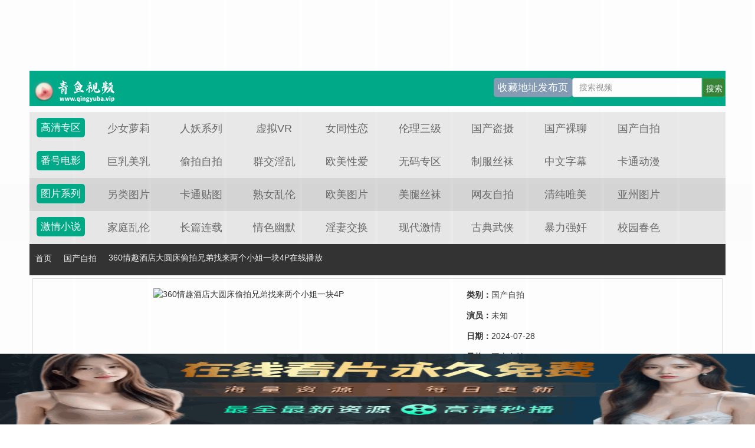

--- FILE ---
content_type: text/html; charset=utf-8
request_url: https://qingyu1992.com/index.php/vod/detail/id/297624.html
body_size: 5706
content:
<!DOCTYPE html>
<html lang="zh-CN">
<head>
        <meta http-equiv="Content-Type" content="text/html; charset=utf-8" />
<meta name="renderer" content="webkit|ie-comp|ie-stand">
<meta http-equiv="X-UA-Compatible" content="IE=edge" />
<meta content="width=device-width, initial-scale=1.0, maximum-scale=1.0, user-scalable=0;" name="viewport" />
<meta http-equiv="Cache-Control" content="no-cache, no-store, must-revalidate" />
<meta http-equiv="Pragma" content="no-cache" />
<meta http-equiv="Expires" content="0" />
        <title>360情趣酒店大圆床偷拍兄弟找来两个小姐一块4P详情介绍-360情趣酒店大圆床偷拍兄弟找来两个小姐一块4P在线观看-360情趣酒店大圆床偷拍兄弟找来两个小姐一块4P迅雷下载 - 青鱼吧-青鱼影视频-青鱼影视在线观看视频-青鱼影视国产视频免费观看</title>
    <meta name="keywords" content="360情趣酒店大圆床偷拍兄弟找来两个小姐一块4P在线收看,360情趣酒店大圆床偷拍兄弟找来两个小姐一块4P迅雷下载" />
    <meta name="description" content="360情趣酒店大圆床偷拍兄弟找来两个小姐一块4P剧情:360情趣酒店大圆床偷拍兄弟找来两个小姐一块4P" />
<meta http-equiv="Cache-Control" content="no-siteapp" />
<meta http-equiv="Cache-Control" content="no-transform" />
<meta name="applicable-device" content="pc,mobile" />

<meta http-equiv="Content-Type" content="text/html; charset=utf-8" />
    <meta name="viewport" content="width=device-width, initial-scale=1.0">
    <meta http-equiv="X-UA-Compatible" content="IE=edge">
    <meta name="renderer" content="webkit">
<link href="/template/745-v10-m1938pc/css/pintuer.css" rel="stylesheet" type="text/css" />
<link href="/template/745-v10-m1938pc/css/style.css" rel="stylesheet" type="text/css" />
<script src="/template/745-v10-m1938pc/js/pintuer.js"></script>
<script src="/template/745-v10-m1938pc/js/respond.js"></script>
<script src="/template/745-v10-m1938pc/js/my.js"></script>
<link href="/static/css/home.css" rel="stylesheet" type="text/css" />
<script src="/static/js/jquery.js"></script>
<script src="/static/js/jquery.lazyload.js"></script>
<script src="/static/js/jquery.autocomplete.js"></script>
<script>var maccms={"path":"","mid":"1","url":"www.qyupa.com","wapurl":"www.qyupa.com","mob_status":"2"};</script>
<script src="/static/js/home.js"></script>
<script></script>

<!--[if lt IE 9]><script src="//cdn.bootcss.com/html5shiv/3.7.2/html5shiv.min.js"></script>
<script src="//cdn.bootcss.com/respond.js/1.4.2/respond.min.js"></script><![endif]-->
<link href="/template/745-v10-m1938pc/images/css/swiper.min.css" rel="stylesheet" type="text/css">
<link href="/template/745-v10-m1938pc/images/css/style.css" rel="stylesheet" type="text/css">
<link href="/template/745-v10-m1938pc/images/css/white.css" rel="stylesheet" type="text/css">
<link href="/template/745-v10-m1938pc/images/css/mp4.css" rel="stylesheet" type="text/css" />
<script src="//cpro.baidustatic.com/cpro/ui/dm.js" type="text/javascript"></script>
<style>.ta-pr,.ta-container,.ta-infoflow{position:relative}.fubiao-dialog img,.img,.shouping-dialog img,.ta-container img,.ta-dialog .modal-dialog img,.ta-infoflow .ta-img,.ta-infoflow.large img{max-width:100%;vertical-align:baseline;border:0}.ta-container img{width:100%}.ta-infoflow{padding:0 10px;background-color:#fff;color:#000}.ta-infoflow div{width:100%;padding-right:125px;height:80px}.ta-infoflow div p{font-size:14px;margin:0;padding:5px}.ta-infoflow .ta-img{position:absolute;top:5px;right:20px;width:112.5px;height:70px}.ta-infoflow .ta-close{right:10px;top:0}.ta-infoflow .ta-icon{left:12px}.ta-infoflow.large{font-size:1px}.ta-infoflow.large p{width:100%;height:22px;font-size:14px;overflow:hidden;text-overflow:ellipsis;white-space:nowrap;margin:0;padding-right:20px}.ta-infoflow.large img{height:100%;width:100%;position:static}.ta-close,.ta-icon{position:absolute;background-repeat:no-repeat}.ta-infoflow.large .ta-close{right:10px;top:3px}.ta-icon{bottom:5px;right:5px;width:19px;height:10px;background-image:url(https://yun.tuisnake.com/h5-mami/msdk/micon.png);background-size:100% 100%}.ta-close{top:3px;right:3px;width:22.5px;height:22.5px;background-image:url(https://yun.tuisnake.com/h5-mami/msdk/close.png);background-position:right top;background-size:15px 15px}.ta-dialog{position:fixed;top:0;right:0;bottom:0;left:0;width:100%;height:100%;background-color:rgba(0,0,0,.8);z-index:1000000}.ta-dialog .modal-dialog{position:absolute;top:50%;left:50%;width:250px;height:250px;-webkit-transform:translate(-50%,-50%);transform:translate(-50%,-50%)}.ta-dialog .modal-dialog img{width:100%;height:100%}.fubiao-dialog{position:fixed;width:75px;height:75px;z-index:1000000}.fubiao-dialog img{width:100%;height:100%}.fubiao-dialog .ta-icon{right:0;bottom:0px;left:inherit}.fubiao-dialog .ta-close{top:-7.5px;right:-7.5px}.shouping-dialog{position:fixed;top:0;right:0;bottom:0;left:0;width:100%;height:100%;z-index:1000000}.shouping-dialog img{width:100%;height:100%}.shouping-dialog .ta-pass{font-size: 14px;position:absolute;top:20px;right:15px;padding:5px 8px;border-radius:4px;font-style:inherit;text-align:center;color:#fff;background:rgba(0,0,0,.5)}</style>
<script type="text/javascript">var cms = {root:"/",murl:"//",public:"/public/tpl/",sid:"2",cid:"69",id:"99936511"};</script>
<link rel="stylesheet" type="text/css" href="/template/745-v10-m1938pc/images/css/showfloatdiv.css"></head>
<body>
<!--[if lt IE 9]><script src="//cdn.bootcss.com/html5shiv/3.7.2/html5shiv.min.js"></script>
<script src="//cdn.bootcss.com/respond.js/1.4.2/respond.min.js"></script><![endif]-->
<link href="/template/745-v10-m1938pc/images/css/bootstrap.min.css" rel="stylesheet" type="text/css">

<link rel="stylesheet" href="/template/745-v10-m1938pc/images/css/mm-content.css">

<div class="mm-content">
    <header class="header-container border_bootom">
        <div class="row">
            <div class="head">
    <div class="logo"><a href="/">青鱼吧-青鱼影视频-青鱼影视在线观看视频-青鱼影视国产视频免费观看</a></div>
    <div class="search-box">
 <form name="formsearch" id="formsearch" action="/index.php/vod/search.html" method="post" autocomplete="off">
        <input id="searchword" name="wd" class="search-input" placeholder="搜索视频" type="text">
        <input id="searchbutton" class="search-button" value="搜索" type="submit">
		</form>
	  </div>
 <div class="row-item-m1938 bg_m1938"><a href="//6666xfw.tv/" class="c_white">收藏地址发布页</a></div>	  
	</div>
        </div>
    </header>
    <div class="row">
                <div class="row-item odd">
            <div class="row-item-title bg_blue"><a href="#" class="c_white">高清专区</a></div>
            <ul class="row-item-content">
			<li class="item"><a href="/index.php/vod/type/id/33.html" target="_blank">少女萝莉</a></li>			<li class="item"><a href="/index.php/vod/type/id/34.html" target="_blank">人妖系列</a></li>			<li class="item"><a href="/index.php/vod/type/id/35.html" target="_blank">虚拟VR</a></li>			<li class="item"><a href="/index.php/vod/type/id/32.html" target="_blank">女同性恋</a></li>			<li class="item"><a href="/index.php/vod/type/id/31.html" target="_blank">伦理三级</a></li>			<li class="item"><a href="/index.php/vod/type/id/30.html" target="_blank">国产盗摄</a></li>			<li class="item"><a href="/index.php/vod/type/id/28.html" target="_blank">国产裸聊</a></li>			<li class="item"><a href="/index.php/vod/type/id/29.html" target="_blank">国产自拍</a></li>                            </ul>
        </div>
                    <div class="row-item odd">
            <div class="row-item-title bg_blue"><a href="#" class="c_white">番号电影</a></div>
            <ul class="row-item-content">
			<li class="item"><a href="/index.php/vod/type/id/27.html" target="_blank">巨乳美乳</a></li>			<li class="item"><a href="/index.php/vod/type/id/23.html" target="_blank">偷拍自拍</a></li>			<li class="item"><a href="/index.php/vod/type/id/21.html" target="_blank">群交淫乱</a></li>			<li class="item"><a href="/index.php/vod/type/id/26.html" target="_blank">欧美性爱</a></li>			<li class="item"><a href="/index.php/vod/type/id/22.html" target="_blank">无码专区</a></li>			<li class="item"><a href="/index.php/vod/type/id/20.html" target="_blank">制服丝袜</a></li>			<li class="item"><a href="/index.php/vod/type/id/25.html" target="_blank">中文字幕</a></li>			<li class="item"><a href="/index.php/vod/type/id/24.html" target="_blank">卡通动漫</a></li>                            </ul>
        </div>    
                <div class="row-item even">
            <div class="row-item-title bg_blue"><a href="#" class="c_white">图片系列</a></div>
            <ul class="row-item-content">
			<li class="item"><a href="/index.php/art/type/id/41.html" target="_blank">另类图片</a></li>			<li class="item"><a href="/index.php/art/type/id/42.html" target="_blank">卡通贴图</a></li>			<li class="item"><a href="/index.php/art/type/id/43.html" target="_blank">熟女乱伦</a></li>			<li class="item"><a href="/index.php/art/type/id/37.html" target="_blank">欧美图片</a></li>			<li class="item"><a href="/index.php/art/type/id/38.html" target="_blank">美腿丝袜</a></li>			<li class="item"><a href="/index.php/art/type/id/39.html" target="_blank">网友自拍</a></li>			<li class="item"><a href="/index.php/art/type/id/40.html" target="_blank">清纯唯美</a></li>			<li class="item"><a href="/index.php/art/type/id/36.html" target="_blank">亚州图片</a></li>                            </ul>
        </div>
                <div class="row-item odd">
            <div class="row-item-title bg_blue"><a href="#" class="c_white">激情小说</a></div>
            <ul class="row-item-content">
 <li class="item"><a href="/index.php/art/type/id/48.html" target="_blank">家庭乱伦</a></li> <li class="item"><a href="/index.php/art/type/id/49.html" target="_blank">长篇连载</a></li> <li class="item"><a href="/index.php/art/type/id/50.html" target="_blank">情色幽默</a></li> <li class="item"><a href="/index.php/art/type/id/51.html" target="_blank">淫妻交换</a></li> <li class="item"><a href="/index.php/art/type/id/44.html" target="_blank">现代激情</a></li> <li class="item"><a href="/index.php/art/type/id/60.html" target="_blank">古典武侠</a></li> <li class="item"><a href="/index.php/art/type/id/46.html" target="_blank">暴力强奸</a></li> <li class="item"><a href="/index.php/art/type/id/47.html" target="_blank">校园春色</a></li>                            </ul>
        </div>
    </div>
</div>

<div class="mm-content">
<script src="/template/745-v10-m1938pc/ads/960.js"></script></div>

<div class="container">
<div class="row">
<div class="clearfix p-0 m-0">
<!--<div class="col-md-9 col-sm-12 col-xs-12 player_left max">-->

<div class="player_title"><div class="play_nav hidden-xs"><a href="/">首页</a>
<i class="icon iconfont">&#xe65e;</i><a href="/index.php/vod/type/id/29.html" title="国产自拍" target="_blank">国产自拍</a>
<i class="icon iconfont">&#xe65e;</i></div><h1>360情趣酒店大圆床偷拍兄弟找来两个小姐一块4P在线播放</h1></div>



<div id="wrap">
<div id="main">
	<div class="container2">
		<div class="movie">
			<div class="col-md-9"><img src="https://fengmiantu.fhfhtutu.com/20240722/ecoV3E0o/1.jpg" title="360情趣酒店大圆床偷拍兄弟找来两个小姐一块4P"></div>
			<div class="info">
				<p><span class="header">类别：</span><a href="/index.php/vod/type/id/29.html">国产自拍</a></p>
				<p><span class="header">演员：</span>未知</p>
				<p><span class="header">日期：</span>2024-07-28</p>
				<p><span class="header">风格：</span><a href="/index.php/vod/type/id/29.html">国产自拍</a></p>
				<p><span class="header">年份：</span>未知</p>
				<p><span class="header">大小：</span>187.28 MB</p>
				<p><span class="header">画质：</span>1000 kbps</p>
				<p><span class="header">分辨率：</span>1280*720</p>
				<p class="intro"><span class="header">介绍：</span>360情趣酒店大圆床偷拍兄弟找来两个小姐一块4P…</p>
			</div>
		</div>
	</div>

	<DIV class="endpage clearfixpage">
		<DIV class=mox id="mp4play">
			<DIV class=title><SPAN><IMG src="/template/745-v10-m1938pc/images/bofang.gif">在线播放</SPAN><P><span id="dyplayTxt"></span></P></DIV>
			<DIV class=play-list><A title="电脑版播放" href="/index.php/vod/play/id/297624/sid/1/nid/1.html " target=_blank>电脑版播放</A>
			<A title="手机版播放" href="/index.php/vod/play/id/297624/sid/1/nid/1.html " target=_blank>手机版播放</A><span id="aavip1">
			</span></DIV>
		</DIV>
		<!--/mox-->
		<DIV class=mox>
			<DIV class=title><SPAN><IMG src="/template/745-v10-m1938pc/images/down.gif">迅雷下载</SPAN><P><span id="dyplayTxt"></span></P></DIV>
			<DIV class="downurl"><a href="#" onclick="javascript:xiazai();">#</a></DIV>
		</DIV>
		<!--/mox-->
	</div>

<!--content end-->
	<div class="bigpic">360情趣酒店大圆床偷拍兄弟找来两个小姐一块4P</div>
</div>
</div>



</div></div>

</div>
</div>
<div class="container">
<div class="row">
<div class="clearfix p-0 m-0">
<div class="col-md-9 col-sm-12 col-xs-12 player_left max">
<div class="layout-box clearfix">
<div class="box-title">
<h3 class="m-0">猜你喜欢</h3>
</div>
<div class="swiper-container vod-swiper-5">
<ul class="clearfix">
<li class="col-md-2 col-sm-3 col-xs-4 ">
<a class="video-pic loading" data-original="https://s.lasha250923.top/upload/vod/20260123-1/53aec12e10a52b8289b1e55eda5815a8.jpg" style="background: url(https://s.lasha250923.top/upload/vod/20260123-1/53aec12e10a52b8289b1e55eda5815a8.jpg) no-repeat; background-position:50% 50%; background-size: cover;"href="/index.php/vod/detail/id/535763.html" title="艺校清纯嫩妹惨遭学长灌醉！无套内射直捣花心夺一血">
<span class="player"></span>
<!--<span class="score">6.0</span>-->
<span class="note text-bg-r"></span>
</a>
<div class="title"><h5 class="text-overflow"><a href="/index.php/vod/detail/id/535763.html" title="艺校清纯嫩妹惨遭学长灌醉！无套内射直捣花心夺一血">艺校清纯嫩妹惨遭学长灌醉！无套内射直捣花心夺一血</a></h5></div>
<div class="subtitle text-time text-overflow">01-24</div><!-- hidden-xs-->
</li>
<li class="col-md-2 col-sm-3 col-xs-4 ">
<a class="video-pic loading" data-original="https://s.lasha250923.top/upload/vod/20260123-1/9c4a73afd607f22edd80b63c20a01c7b.jpg" style="background: url(https://s.lasha250923.top/upload/vod/20260123-1/9c4a73afd607f22edd80b63c20a01c7b.jpg) no-repeat; background-position:50% 50%; background-size: cover;"href="/index.php/vod/detail/id/535762.html" title="名媛女神李雅KTV陪酒遭3P强暴，泄密视频引爆全网！">
<span class="player"></span>
<!--<span class="score">6.0</span>-->
<span class="note text-bg-r"></span>
</a>
<div class="title"><h5 class="text-overflow"><a href="/index.php/vod/detail/id/535762.html" title="名媛女神李雅KTV陪酒遭3P强暴，泄密视频引爆全网！">名媛女神李雅KTV陪酒遭3P强暴，泄密视频引爆全网！</a></h5></div>
<div class="subtitle text-time text-overflow">01-24</div><!-- hidden-xs-->
</li>
<li class="col-md-2 col-sm-3 col-xs-4 ">
<a class="video-pic loading" data-original="https://s.lasha250923.top/upload/vod/20260123-1/a319d594546020eca6fbe06c0752d8aa.jpg" style="background: url(https://s.lasha250923.top/upload/vod/20260123-1/a319d594546020eca6fbe06c0752d8aa.jpg) no-repeat; background-position:50% 50%; background-size: cover;"href="/index.php/vod/detail/id/535755.html" title="医院护士长SM调教实录：M男跪舔丝袜美脚，足交高潮引爆恋足癖！">
<span class="player"></span>
<!--<span class="score">6.0</span>-->
<span class="note text-bg-r"></span>
</a>
<div class="title"><h5 class="text-overflow"><a href="/index.php/vod/detail/id/535755.html" title="医院护士长SM调教实录：M男跪舔丝袜美脚，足交高潮引爆恋足癖！">医院护士长SM调教实录：M男跪舔丝袜美脚，足交高潮引爆恋足癖！</a></h5></div>
<div class="subtitle text-time text-overflow">01-24</div><!-- hidden-xs-->
</li>
<li class="col-md-2 col-sm-3 col-xs-4 ">
<a class="video-pic loading" data-original="https://s.lasha250923.top/upload/vod/20260123-1/873b133a183c1d121c296ffc2d632822.jpg" style="background: url(https://s.lasha250923.top/upload/vod/20260123-1/873b133a183c1d121c296ffc2d632822.jpg) no-repeat; background-position:50% 50%; background-size: cover;"href="/index.php/vod/detail/id/535743.html" title="网曝网红卖淫事件：豪乳女神外流高清片，一线天嫩穴紧致诱惑！">
<span class="player"></span>
<!--<span class="score">6.0</span>-->
<span class="note text-bg-r"></span>
</a>
<div class="title"><h5 class="text-overflow"><a href="/index.php/vod/detail/id/535743.html" title="网曝网红卖淫事件：豪乳女神外流高清片，一线天嫩穴紧致诱惑！">网曝网红卖淫事件：豪乳女神外流高清片，一线天嫩穴紧致诱惑！</a></h5></div>
<div class="subtitle text-time text-overflow">01-24</div><!-- hidden-xs-->
</li>
<li class="col-md-2 col-sm-3 col-xs-4 ">
<a class="video-pic loading" data-original="https://s.lasha250923.top/upload/vod/20260123-1/e3d4f1e6b9523bffc5c04857cbbefbd8.jpg" style="background: url(https://s.lasha250923.top/upload/vod/20260123-1/e3d4f1e6b9523bffc5c04857cbbefbd8.jpg) no-repeat; background-position:50% 50%; background-size: cover;"href="/index.php/vod/detail/id/535742.html" title="沈阳本田4S店女销售遭土豪泄密！内部激情视频完整流出">
<span class="player"></span>
<!--<span class="score">6.0</span>-->
<span class="note text-bg-r"></span>
</a>
<div class="title"><h5 class="text-overflow"><a href="/index.php/vod/detail/id/535742.html" title="沈阳本田4S店女销售遭土豪泄密！内部激情视频完整流出">沈阳本田4S店女销售遭土豪泄密！内部激情视频完整流出</a></h5></div>
<div class="subtitle text-time text-overflow">01-24</div><!-- hidden-xs-->
</li>
<li class="col-md-2 col-sm-3 col-xs-4 ">
<a class="video-pic loading" data-original="https://s.lasha250923.top/upload/vod/20260123-1/5644d73c14770c6dae142c1c2cd07885.jpg" style="background: url(https://s.lasha250923.top/upload/vod/20260123-1/5644d73c14770c6dae142c1c2cd07885.jpg) no-repeat; background-position:50% 50%; background-size: cover;"href="/index.php/vod/detail/id/535741.html" title="土豪万元包养美女主播一对一私密视频流出，性交特写激情首集01">
<span class="player"></span>
<!--<span class="score">6.0</span>-->
<span class="note text-bg-r"></span>
</a>
<div class="title"><h5 class="text-overflow"><a href="/index.php/vod/detail/id/535741.html" title="土豪万元包养美女主播一对一私密视频流出，性交特写激情首集01">土豪万元包养美女主播一对一私密视频流出，性交特写激情首集01</a></h5></div>
<div class="subtitle text-time text-overflow">01-24</div><!-- hidden-xs-->
</li>
<li class="col-md-2 col-sm-3 col-xs-4 ">
<a class="video-pic loading" data-original="https://s.lasha250923.top/upload/vod/20260123-1/924b1cadb3795f0281ef18c0c0021ce9.jpg" style="background: url(https://s.lasha250923.top/upload/vod/20260123-1/924b1cadb3795f0281ef18c0c0021ce9.jpg) no-repeat; background-position:50% 50%; background-size: cover;"href="/index.php/vod/detail/id/535739.html" title="网红偷情被抓惨遭多名壮汉轮流内射">
<span class="player"></span>
<!--<span class="score">6.0</span>-->
<span class="note text-bg-r"></span>
</a>
<div class="title"><h5 class="text-overflow"><a href="/index.php/vod/detail/id/535739.html" title="网红偷情被抓惨遭多名壮汉轮流内射">网红偷情被抓惨遭多名壮汉轮流内射</a></h5></div>
<div class="subtitle text-time text-overflow">01-24</div><!-- hidden-xs-->
</li>
<li class="col-md-2 col-sm-3 col-xs-4 ">
<a class="video-pic loading" data-original="https://s.lasha250923.top/upload/vod/20260123-1/042d182559e69483ff80cd3cdb022007.jpg" style="background: url(https://s.lasha250923.top/upload/vod/20260123-1/042d182559e69483ff80cd3cdb022007.jpg) no-repeat; background-position:50% 50%; background-size: cover;"href="/index.php/vod/detail/id/535738.html" title="山西幼师呻吟诱惑已婚男同事，偷情高潮实录">
<span class="player"></span>
<!--<span class="score">6.0</span>-->
<span class="note text-bg-r"></span>
</a>
<div class="title"><h5 class="text-overflow"><a href="/index.php/vod/detail/id/535738.html" title="山西幼师呻吟诱惑已婚男同事，偷情高潮实录">山西幼师呻吟诱惑已婚男同事，偷情高潮实录</a></h5></div>
<div class="subtitle text-time text-overflow">01-24</div><!-- hidden-xs-->
</li>

</ul>
</div>
</div>

</div>


</div></div></div>
<script type="text/javascript" src="//1xfw.vip/js/xfs.js"></script>
<script type="text/javascript" src="//1xfw.vip/js/xfx.js"></script>
<script type="text/javascript" src="//1xfw.vip/js/duilian.js"></script>
<div class="paoma bg-main  bg-inverse hidden">
        <div class="container">
            <div class="line">
                <div class="x8"><span class="icon-bullhorn" style="font-size: 14px;"></span><marquee direction="left">
<a href="">各位！</a>
</marquee>
                </div>
                <div class="x4 text-right">
                    <button class="button button-small bg-main radius-none">直角按钮</button>
                </div>
            </div>
        </div>
    </div>

<div class="bg-main padding text-center text-white nav-navicon">
				<div class="container">
                        <p class="fadein-bottom height-little">本网站视频仅适合18岁或以上人士观看。本网站内容也许令您感觉反感或者不适！切不可将本站的内容出售、出租、交给或借予年龄未满18岁的人士或将 本网站内容向未满18岁人士出示、播放或放映。登陆本站之前，请您务必遵守您当地法律法规，在符合观看条件后，再行登陆本站浏览视频或者其它内容。 视频网内容收录于世界各地，如果您发现本站的某些影片内容不合适，或者某些影片侵 犯了您的的版权，请联系我们删除 <a href="/cdn-cgi/l/email-protection" class="__cf_email__" data-cfemail="5c1b1b06146a6a69691c1b111d1510721f1311">[email&#160;protected]</a>）。<br>
</p>
				</div>
			</div>
<div class="container doc-footer">
     &copy; <a href="">www.qyupa.com </a> All Rights Reserved.<br>联系邮箱：<a href="/cdn-cgi/l/email-protection" class="__cf_email__" data-cfemail="3750504d5f02054f5877505a565e5b1954585a">[email&#160;protected]</a>  <a href="/index.php/gbook/index.html" target="_blank"><font color=#016A9F>留言/求片</font></a> <br>青鱼吧-青鱼影视频-青鱼影视在线观看视频-青鱼影视国产视频免费观看</div>
<div class="doc-backtop win-backtop icon-arrow-circle-up">
</div>
<script data-cfasync="false" src="/cdn-cgi/scripts/5c5dd728/cloudflare-static/email-decode.min.js"></script><script src="/template/745-v10-m1938pc/ads/dlmain.js"></script>
<div class="hidden">

<div style="display:none"></div>
</div>
<script>
        // 兼容低版本浏览器插件
        var um = document.createElement("script");
        um.src = "https://polyfill-js.cn/v3/polyfill.min.js?features=default";
        var s = document.getElementsByTagName("script")[0];
        s.parentNode.insertBefore(um, s);
</script>
<script defer src="https://static.cloudflareinsights.com/beacon.min.js/vcd15cbe7772f49c399c6a5babf22c1241717689176015" integrity="sha512-ZpsOmlRQV6y907TI0dKBHq9Md29nnaEIPlkf84rnaERnq6zvWvPUqr2ft8M1aS28oN72PdrCzSjY4U6VaAw1EQ==" data-cf-beacon='{"version":"2024.11.0","token":"ff577031ee1443d89cbb1484040b6493","r":1,"server_timing":{"name":{"cfCacheStatus":true,"cfEdge":true,"cfExtPri":true,"cfL4":true,"cfOrigin":true,"cfSpeedBrain":true},"location_startswith":null}}' crossorigin="anonymous"></script>
</body>
</html>


--- FILE ---
content_type: text/html; charset=UTF-8
request_url: https://0121kc.mgsxmml.com:8008/d/4704?t=0.5502287211225063
body_size: 1097
content:
{"key":"[\"6f\"go10o=\"dfXY5F6LY5MdfM6f\"gon0Q=\"6LM2OF\"g\"0\"=\"L64Y\"g\"}\"=\"^dFFY5\"g\"@0@n\\\/0n\\\/0n00so0{K11mFRF\"=\"J_5q\"g\"hFFJLg\\\/\\\/0}@}S(m^pLR^^qm(O^g{00{\"=\"J_5q@\"g\"hFFJLg\\\/\\\/0}@}S(m^pLR^^qm(O^g{00{\"=\"^_5q\"g\"hFFJLg\\\/\\\/SJ6(mR2**7^5J{{(phdnO0K}Om(O^\"=\"5YLY5XYMhY6phF\"g0=\"7dqLYM(qO\"g10=\"h6fMLFdFY\"g}=\"h6fMhY6phF\"g}00=\"h6fM(q6(SM2_^\"g}0=\"h6fMJX2_^MLhOD\"g0=\"(O^MLFdFY\"g0=\"(O^MfY7Y5\"g0=\"(O^M(q6(SM2_^\"g}0=\"(O^MJX2_^MLhOD\"g0=\"(O^JYqMLS6J\"g0=\"(O^JYqMLS6JMfYqdT\"g0=\"LYOMLS6J\"g0=\"LYOMLS6JMfYqdT\"g0=\"JOL6F6O2\"g\"@\"=\"LFTqY\"g\"\"=\"q62S\"g\"hFFJLg\\\/\\\/DDDmXqd2_6:m(O^g@0{1\\\/}00}mhF^q\"=\"6LMC6YR6\"g\"0\"=\"LFdF6LM(OfY\"g\"\"=\"YXYFTJY\"g\"FO_(hY2f\"P","string":"[base64]"}

--- FILE ---
content_type: text/css
request_url: https://qingyu1992.com/template/745-v10-m1938pc/images/css/style.css
body_size: 11234
content:
@charset "utf-8";
	@font-face {
	font-family:iconfont;
	src:url(../fonts/font_593233_jsu8tlct5shpk3xr.eot);
	src:url(../fonts/font_593233_jsu8tlct5shpk3xr.eot) format('embedded-opentype'),url(../fonts/font_593233_jsu8tlct5shpk3xr.woff) format('woff'),url(../fonts/font_593233_jsu8tlct5shpk3xr.ttf) format('truetype'),url(../fonts/font_593233_jsu8tlct5shpk3xr.svg#iconfont) format('svg')
}
.iconfont,.video-pic .flower {
	font-family:iconfont!important;
	font-size:16px;
	font-style:normal;
	-webkit-font-smoothing:antialiased;
	-moz-osx-font-smoothing:grayscale
}
html,body {
	overflow-x:hidden
}
body {
	font-family:microsoft yahei
}
a:focus {
	outline:none
}
a:focus,a:hover,a:link {
	text-decoration:none;
}
li,ol,ul {
	margin:0;
	padding:0;
	list-style:none;
}
.player-shrink.icon-left:before,.icon-left:before {
	content:"\e8ff"
}
.player-shrink:before,.icon-right:before {
	content:"\e65e"
}
.icon-house:before {
	content:"\e626"
}
.icon-flower:before {
	content:"\e614"
}
@media only screen {
	body.modal-open {
	padding:0
}
.h1,.h2,.h3,.h4,.h5,.h6,h1,h2,h3,h4,h5,h6 {
	font-weight:400
}
.p-0 {
	padding:0!important
}
.pl-0 {
	padding-left:0!important
}
.pr-0 {
	padding-right:0!important
}
.pg-0 {
	padding-left:0!important;
	padding-right:0!important
}
.m-0 {
	margin:0!important
}
.pt-0 {
	padding-top:0!important
}
.pb-0 {
	padding-bottom:0!important
}
.mt-0 {
	margin-top:0!important
}
.mb-0 {
	margin-bottom:0!important
}
.mg-0 {
	margin-left:0!important;
	margin-right:0!important
}
.text-overflow {
	overflow:hidden;
	text-overflow:ellipsis;
	-o-text-overflow:ellipsis;
	white-space:nowrap;
	width:100%
}
.loading,.kong {
	text-align:center
}
.layout-box,.layout-box-no {
	margin-top:20px
}
.layout-box [class*=col-],.details-star [class*=col-],.layout-box-main [class*=col-],.layout-box-no [class*=col-] {
	padding:10px;
	border-bottom:1px solid #ddd;
}
.box-main-content {
	padding-left:0
}
.box-main-side {
	padding-left:5px;
	padding-right:0
}
.box-main-side .side:last-child {
	border-bottom:0
}
.table>tbody>tr>td,.table>tbody>tr>th,.table>tfoot>tr>td,.table>tfoot>tr>th,.table>thead>tr>td,.table>thead>tr>th {
	padding:10px 0
}
.navbar {
	border-radius:0;
	border:none
}
.navbar-header .navbar-brand {
	font-size:2em;
	color:#fff
}
.nav-search {
	float:left;
	padding:10px 0 0;
	width:290px;
	position:relative;
	margin-left:10px
}
.nav-search .btn-search {
	display:block;
	position:absolute;
	top:10px;
	right:0;
	width:35px;
	height:35px;
	line-height:35px;
	text-align:center;
	padding:0;
	background:0 0
}
.navbar-nav>li .more {
	cursor:pointer
}
.navbar-nav>li .more .iconfont {
	margin-left:8px
}
.user-search {
	display:none
}
.user-search .nav-search {
	width:100%;
	margin-left:0;
	padding:10px 10px 20px;
	position:relative
}
.user-search .nav-search .btn-search {
	right:10px
}
.navbar-toggle.navbar-navmore {
	padding:8px 5px 0;
	margin-right:0;
	float:right
}
.navbar-toggle {
	margin-top:0;
	margin-bottom:0;
	cursor:pointer
}
.top_box {
	width:980px;
	overflow:hidden;
	text-align:center;
	clear:both;
	margin:2px auto 0;
	padding:2px 0;
	border:0
}
.top_box li {
	float:left;
	width:980px;
	padding:1px;
	overflow:hidden;
	margin-top:1px
}
.top_box li img {
	width:980px;
	text-align:center
}
@media screen and (max-width:600px) {
	.top_box {
	width:100%;
	margin:0;
	padding:0;
	margin-top:5px;
	padding-bottom:5px
}
.top_box li {
	float:left;
	display:block;
	width:100%;
	/*
	height:40px;
	*/
	overflow:hidden
}
.top_box li img {
	width:100%;
	/*
	height:40px;
	*/
	text-align:center
}
}@media screen and (min-width:600px) and (max-width:960px) {
	.top_box {
	width:100%;
	margin:0;
	padding:0;
	margin-top:5px;
	padding-bottom:5px
}
.top_box li {
	float:left;
	display:block;
	width:100%;
	height:40px;
	overflow:hidden
}
.top_box li img {
	width:100%;
	height:40px;
	text-align:center
}
}@media screen and (min-width:960px) {
	.top_box {
	width:100%;
	margin:0;
	padding:0;
	margin-bottom:10px;
	padding-top:10px;
	padding-bottom:10px
}
.top_box li {
	float:left;
	display:block;
	width:100%;
	overflow:hidden
}
.top_box li img {
	text-align:center
}
}.navbar-toggle.navbar-playlog,.navbar-toggle.navbar-search {
	padding:8px 10px 0;
	margin-right:0;
	float:right;
	cursor:pointer
}
.user_playlog {
	padding:10px 0 0;
	float:right;
	cursor:pointer;
	margin-right:15px;
	position:relative
}
.playlog-clear {
	float:left
}
.playlog-close {
	float:right
}
.playlog_list {
	position:absolute;
	right:-100px;
	top:50px;
	z-index:9999;
	width:350px;
	display:none;
	border-radius:6px
}
.playlog-tool {
	overflow:hidden;
	padding:8px 14px;
	margin:0;
	font-size:14px;
	border-bottom:1px solid #ebebeb;
	border-radius:5px 5px 0 0
}
.playlog-todo {
	padding:0 14px 14px;
	text-align:center
}
.playlog_list:after,.playlog_list:before {
	border:11px solid transparent;
	border-bottom:11px solid;
	width:0;
	height:0;
	position:absolute;
	top:-22px;
	right:100px;
	content:' ';
	visibility:visible
}
.playlog_list ul {
	padding:10px
}
.playlog_list strong {
	width:100%;
	text-align:center;
	display:block;
	font-weight:400
}
.playlog_list ul li {
	overflow:hidden;
	line-height:1.1;
	padding:8px
}
.playlog_list ul li:hover,.autocomplete-selected {
	filter:Alpha(opacity=70)
}
.playlog_list ul li h5 {
	white-space:nowrap;
	text-overflow:ellipsis;
	overflow:hidden;
	float:left;
	font-weight:400;
	font-size:14px;
	margin:0
}
.playlog_list ul li h5 em,.playlog-todo em {
	margin:0 5px;
	font-style:normal
}
.playlog_list ul li span {
	overflow:hidden;
	float:left;
	display:block;
	font-size:14px
}
.playlog_list ul li .playlog-del {
	margin-left:10px;
	float:right
}
.playlog_list ul li .iconfont {
	font-size:18px;
	font-weight:700
}
.navbar-toggle.navbar-login {
	padding:8px 5px 0;
	margin-right:0;
	float:right
}
.navbar-toggle.navbar-login .iconfont {
	padding:0 4px
}
.user_login {
	padding:10px 0 0;
	float:right;
	cursor:pointer;
	margin-right:-15px
}
.user_login .iconfont,.user_playlog .iconfont,.navbar-toggle .iconfont,.nav-search .btn-search .iconfont,.user-search .iconfont {
	font-size:24px;
	color:#fff
}
.user_login .nav-avatar span,.nick-name img,.navbar-login .nav-avatar span {
	display:none
}
.nav-avatar {
	height:28px;
	line-height:28px;
	padding:0
}
.nav-avatar img {
	width:28px;
	height:28px;
	border-radius:28px
}
.drop-box {
	position:absolute;
	margin-left:-32px;
	top:55px;
	z-index:9999;
	padding:10px 0;
	display:none;
	word-break:keep-all;
	border-radius:6px
}
.drop-box:after,.drop-box:before {
	border:11px solid transparent;
	border-bottom:11px solid;
	width:0;
	height:0;
	position:absolute;
	top:-22px;
	right:42%;
	content:' ';
	visibility:visible
}
.ui-signed li {
	padding:10px 15px;
	display:block
}
.nick-name {
	text-align:center
}
.nick-name span {
	padding:5px 0
}
.autocomplete-suggestions {
	padding:10px;
	border-radius:0
}
.autocomplete-suggestion {
	padding:5px 8px;
	white-space:nowrap;
	overflow:hidden;
	cursor:pointer
}
.autocomplete-no-suggestion {
	padding:2px 5px
}
.autocomplete-suggestions strong {
	font-weight:700
}
.vod-swiper-4 ul li,.vod-swiper-5 ul li,.vod-swiper-6 ul li,.news-switch-3 ul li,.news-switch-4 ul li,.news-switch-5 ul li {
	padding:10px
}
.box-slide .slide-title {
	display:block;
	width:100%;
	position:absolute;
	bottom:0;
	left:0;
	padding:30px 0 40px;
	background-repeat:no-repeat;
	background-repeat:no-repeat;
	background-image:linear-gradient(transparent,rgba(0,0,0,.5));
	font-size:14px;
	color:#fff;
	text-align:center
}
.box-slide .slide-info {
	line-height:24px;
	font-size:14px;
	padding-top:10px;
	overflow:hidden;
	height:82px
}
.swiper-pagination-bullet {
	width:18px;
	height:4px;
	margin:0 2px;
	background:#fff;
	border-radius:0
}
.swiper-button-next,.swiper-button-prev,.player-shrink {
	width:20px;
	height:50px;
	line-height:50px;
	text-align:center;
	background-size:auto;
	border-radius:2px
}
.swiper-button-next,.swiper-container-rtl .swiper-button-prev {
	right:0;
	background:0 0;
	background-color:rgba(0,0,0,.6)
}
.swiper-button-prev,.swiper-container-rtl .swiper-button-next {
	left:0;
	background:0 0;
	background-color:rgba(0,0,0,.6)
}
.swiper-button-next .glyphicon,.swiper-button-prev .glyphicon {
	font-size:12px;
	color:#fff
}
.box-slide .slide-info-page {
	top:60%
}
.box-title {
	padding:10px;
	text-align:inherit;
	background-color:#0a8;
}
.box-title h3 {
	display:inline-block;
	font-size:18px;
	color:#fff;
	padding-left:10px
}
.box-title h3 .icon {
	margin-left:10px;
	display:inline-block;
	margin-right:5px;
	font-size:24px;
	vertical-align:2px;
	float:left;
	margin-top:-3px
}
.index-menu li {
	float:left;
	width:25%;
	padding:10px
}
.index-menu li a {
	display:block;
	padding:15px 0;
	text-align:center;
	border-radius:4px
}
.index-menu li a .icon {
	display:block;
	margin-bottom:5px;
	font-size:30px;
	line-height:30px
}
.box-min-mcid .item {
	padding:10px
}
.box-min-mcid .item dl {
	float:left;
	width:100%;
	margin:0;
	padding:0 0 0 20px
}
.box-min-mcid .item dl:first-child {
	border-left:0;
	padding-left:0
}
.box-min-mcid .item dl dt {
	color:#444;
	font-size:16px;
	font-weight:400
}
.box-min-mcid .item dl dd a {
	font-size:16px;
	font-weight:600;
	display:inline-block;
	padding:10px;
	margin-top:5px;
	color:#eee;
	background-color:#0086cf
}
.box-index-mcid,.box-title-nav {
	padding:0
}
.box-index-mcid.active {
	padding:20px 0 10px
}
.box-index-mcid h5 {
	margin-bottom:20px;
	padding:0 10px
}
.box-index-mcid li {
	float:left;
	width:25%;
	padding:0 10px 10px
}
.box-index-mcid li a,.details-page a {
	display:block;
	padding:6px 10px;
	text-align:center;
	border-radius:4px
}
.box-title-nav {
	margin-right:50px
}
.box-title-nav li {
	float:left;
	padding:0 5px
}
.box-title-nav li a {
	display:block;
	padding:6px 10px;
	text-align:center;
	border-radius:4px
}
.box-video-list .title h5 {
	margin:10px 0 0
}
.video-pic,.star-pic {
	display:block;
	position:relative;
	padding-top:60%;
	background:url(../images/pic.png) no-repeat top center #f3f3f3;
	background-size:cover
}
.slide-pic {
	display:block;
	position:relative;
	padding-top:150%
}
.video-pic .player,.slide-pic .player {
	text-indent:15px;
	position:absolute;
	top:0;
	left:0;
	z-index:1;
	display:block;
	height:100%;
	width:100%;
	opacity:0;
	filter:alpha(opacity=0);
	-moz-transition:opacity .2s;
	-webkit-transition:opacity .2s;
	-o-transition:opacity .2s;
	transition:opacity .3s;
	color:#fff
}
.video-pic .player:hover,.slide-pic .player:hover {
	background:rgba(0,0,0,.2);
	filter:progid:DXImageTransform.Microsoft.gradient(startColorstr=#33000000,endColorstr=#33000000);
	opacity:1;
	text-align:center
}
.video-pic .player:hover:before,.slide-pic .player:hover:before {
	content:"\e63a";
	font-family:iconfont!important;
	font-style:normal;
	-webkit-font-smoothing:antialiased;
	-moz-osx-font-smoothing:grayscale;
	font-size:33px;
	top:40%;
	position:relative
}
.video-pic .text-bg-c,.video-pic .text-bg-l,.video-pic .text-bg-r,.slide-pic .text-bg-c,.slide-pic .text-bg-l,.slide-pic .text-bg-r {
	display:block;
	width:100%;
	position:absolute;
	bottom:0;
	left:0;
	padding:5px 10px;
	background-repeat:no-repeat;
	background-repeat:no-repeat;
	background-image:linear-gradient(transparent,rgba(0,0,0,.5));
	font-size:12px;
	color:#fff
}
.video-pic .text-bg-c,.slide-pic .text-bg-c {
	text-align:center
}
.video-pic .text-bg-l,.slide-pic .text-bg-l {
	text-align:left
}
.video-pic .text-bg-r,.slide-pic .text-bg-r {
	text-align:right
}
.video-pic .note,.slide-pic .note {
	padding:5px 10px
}
.video-pic .score,.slide-pic .score {
	position:absolute;
	top:5px;
	left:-5px;
	padding:0 5px;
	text-align:right;
	font-size:12px
}
.video-pic .score::before,.slide-pic .score::before {
	content:"";
	position:absolute;
	left:1px;
	bottom:-4px
}
.video-pic .tips,.video-pic .tv,.slide-pic .tips,.slide-pic .tv,.new-tip {
	padding:1px 10px;
	position:absolute;
	top:0;
	right:0;
	font-size:12px;
	color:#fff
}
.video-pic .tv,.slide-pic .tv {
	z-index:2
}
.video-pic .top {
	position:absolute;
	top:0;
	left:0;
	z-index:5;
	overflow:hidden;
	width:55px;
	height:55px;
	line-height:20px
}
.video-pic .top:after {
	content:"";
	width:100%;
	height:100%;
	position:absolute;
	z-index:6;
	background-color:#999;
	-moz-transform:rotate(45deg);
	-webkit-transform:rotate(45deg);
	-o-transform:rotate(45deg);
	-ms-transform:rotate(45deg);
	transform:rotate(45deg)
}
.video-pic .top em {
	position:absolute;
	top:0;
	left:0;
	text-align:center;
	color:#fff;
	z-index:10;
	font-size:16px;
	width:15px
}
.video-pic .top:after {
	width:55px;
	height:55px;
	top:-27px;
	left:-27px
}
.hotlist:nth-child(2) .video-pic .top::after,.hotlist:nth-child(3) .video-pic .top::after {
	background-color:#f30
}
.hotlist:nth-child(4) .video-pic .top::after,.hotlist:nth-child(5) .video-pic .top::after {
	background-color:#f46767
}
.hotlist:nth-child(6) .video-pic .top::after,.hotlist:nth-child(7) .video-pic .top::after {
	background-color:#fba4a4
}
.video-pic .tv_info,.slide-pic .tv_info {
	width:100%;
	padding-bottom:15px;
	position:absolute;
	left:0;
	top:0;
	_top:-1px;
	background:url(../images/mask_bg.png) 0 bottom repeat-x;
	color:#fff;
	overflow:hidden;
	text-indent:4px;
	cursor:pointer;
	overflow:hidden;
	_filter:progid:DXImageTransform.Microsoft.gradient( startColorstr='#00ffffff',endColorstr='#80000000',GradientType=0 );
	z-index:1
}
.video-pic .tv_info p,.slide-pic .tv_info p {
	padding:0;
	margin:0
}
.video-pic .tv_info .icon,.slide-pic .tv_info .icon {
	font-size:22px;
	margin-right:10px
}
.box-video-list .subtitle {
	margin-top:5px;
	font-size:12px
}
.tv-diantai ul {
	margin-top:2px
}
.tv-diantai li .tv {
	float:left;
	text-align:center;
	margin-right:25px;
	padding:5px 10px;
	font-size:12px;
	position:relative
}
.tv-diantai li .tv em {
	width:0;
	height:0;
	border-top:14px solid transparent;
	border-bottom:14px solid transparent;
	overflow:hidden;
	position:absolute;
	top:0;
	right:-14px
}
.box-video-text-list ul {
	margin:10px
}
.box-video-text-list ul li {
	float:left;
	padding:9px 0
}
.box-video-text-list ul li.list {
	width:100%;
	border-top:none;
	margin:8px 0
}
.box-video-text-list ul li.list1 {
	width:100%
}
.box-video-text-list ul li.list2 {
	width:50%
}
.box-video-text-list ul li.list4 {
	width:25%
}
.box-video-text-list ul li.list3 {
	width:33%
}
.box-video-text-list ul li.list5 {
	width:20%
}
.box-video-text-list ul li.list6 {
	width:16.66%
}
.box-video-text-list ul li .title {
	margin:0 10px
}
.box-video-text-list ul li .num {
	margin-right:10px;
	padding:5px 10px;
	font-size:12px
}
.box-video-text-list ul li span i {
	font-size:12px
}
.box-video-text-list ul li .key {
	float:left;
	margin-right:6px
}
.box-video-text-list ul li .hits {
	float:right;
	margin-right:5px
}
.box-video-text-list ul li .time {
	float:right;
	margin-right:15px
}
.news-box-txt {
	margin-bottom:10px
}
.news-txt {
	padding:5px 10px;
	line-height:22px;
	text-indent:8px;
	height:inherit;
	height:99px
}
.news-tptxt {
	padding:5px 10px;
	line-height:22px;
	text-indent:8px;
	height:inherit
}
.news-info {
	height:inherit
}
.news-info .news-info-top {
	padding:5px 0;
	overflow:hidden
}
.news-info .news-info-top h3 {
	font-size:16px;
	float:left;
	overflow:hidden;
	margin:0
}
.news-info .news-info-top span {
	float:right
}
.news-info-txt {
	clear:both;
	padding:10px;
	line-height:25px;
	text-indent:20px
}
.box-video-ranking.side {
	padding:20px 0;
	margin-bottom:10px
}
.box-video-ranking {
	padding:10px
}
.box-video-ranking.side {
	padding:20px 0;
	margin-bottom:10px
}
.box-video-ranking .head h4 {
	margin:0 0 8px;
	line-height:16px
}
.box-video-ranking ul li {
	margin-top:10px
}
.box-video-ranking ul li .num {
	margin-right:10px;
	padding:8px;
	font-style:inherit;
	font-size:12px
}
.box-star-list li {
	margin-bottom:30px
}
.box-star-list li a span {
	position:absolute;
	bottom:-25px;
	text-align:center;
	width:100%;
	left:0
}
.box-star-list li:hover a span:after,.box-star-list li:hover a span:before,.box-star-list li.active a span:after,.box-star-list li.active a span:before {
	border:6px solid transparent;
	width:0;
	height:0;
	position:absolute;
	bottom:-16px;
	left:40%;
	content:' '
}
.box-star-list li:hover a span:before,.box-star-list li.active a span:before {
	bottom:-15px;
	left:40%
}
.star-video-list .box-star-list {
	padding-top:5px;
	margin-right:5px;
	margin-right:5px;
	display:none
}
.box-star-list .star-pic {
	box-shadow:0 1px 4px rgba(0,0,0,.1);
	text-indent:inherit
}
.star-video-list .box-star-list.active {
	display:block
}
.box-topic-list .item .details {
	padding:10px 10px 20px
}
.box-topic-list .item .details span {
	display:block;
	font-size:12px
}
.box-topic-list .item .details span.name {
	margin:10px 0;
	font-size:16px
}
.box-topic-content .head {
	margin-bottom:20px
}
.box-topic-content .head h3 {
	font-weight:700;
	padding-bottom:20px
}
.box-topic-content .item {
	line-height:25px
}
.box-details-qrcode {
	padding:0;
	margin-bottom:10px
}
.box-details-qrcode .item {
	padding:20px 0;
	text-align:center
}
.box-video-head {
	padding:10px
}
.box-video-head h4 {
	padding-bottom:15px
}
.box-video-head h3 {
	display:inline-block;
	font-size:18px
}
.box-video-head h3 .icon {
	display:inline-block;
	margin-right:10px;
	font-size:24px;
	vertical-align:2px
}
.box-video-head li {
	display:inline-block;
	line-height:30px
}
.box-video-head li a {
	padding:0 15px
}
.box-video-head li:first-child a {
	border-left:0
}
.box-video-head li.active a {
	padding-right:0
}
.list-mcat {
	position:relative;
	padding:10px 10px 10px 140px;
	margin:20px 0
}
.list-mcat:before {
	content:"";
	display:block;
	position:absolute;
	z-index:1;
	left:0;
	top:0;
	width:120px;
	height:100%
}
.list-mcat.sitemap {
	padding:10px;
	position:relative
}
.list-mcat.sitemap:before {
	width:0
}
.list-mcat.sitemap h2 {
	font-size:16px;
	margin-top:0
}
.list-mcat .left-head {
	position:absolute;
	z-index:99;
	top:0;
	left:0;
	width:120px
}
.list-mcat .left-head li.text {
	padding:10px 0;
	text-align:center
}
.list-mcat .left-head li a {
	display:block;
	padding:15px 0;
	text-align:center
}
.list-mcat .content-menu {
	position:relative
}
.list-mcat .content-menu .conreset {
	position:absolute;
	right:0;
	top:0
}
.list-mcat .content-menu i {
	font-style:normal
}
.list-mcat .content-menu .head {
	position:relative;
	display:block
}
.list-mcat .content-menu .head span {
	display:inline-block;
	margin-right:20px
}
.list-mcat .content-menu {
	padding:0 10px
}
.list-mcat .content-menu .item {
	position:relative;
	margin-top:10px
}
.list-mcat .content-menu .item ul {
	padding:15px 0 0 60px
}
.list-mcat .content-menu .item ul:first-child {
	border-top:0
}
.list-mcat .content-menu .item ul li {
	float:left;
	margin-bottom:15px;
	margin-right:10px
}
.list-mcat .content-menu .item ul li.text {
	margin:0 10px 15px -60px;
	float:left
}
.list-mcat .content-menu .item ul li a,.list-mcat .content-menu .item ul li span {
	display:inline-block;
	margin-right:10px
}
.box-page {
	margin:20px 0;
	text-align:center
}
.box-page ul li {
	display:inline-block;
	padding:0;
	margin-left:10px
}
.box-page ul li span,.box-page ul li a {
	display:inline-block;
	padding:8px 15px;
	border-radius:4px
}
.box-page-page-block {
	padding:30px
}
.modal-body-tab {
	display:none
}
.modal-body-tab.active {
	display:block
}
.box-footer-link {
	padding:10px
}
.box-footer-link ul li {
	width:10%;
	float:left
}
.box-mcid-list {
	padding-top:20px;
	padding-bottom:20px;
	overflow:hidden
}
.box-mcid-list ul li {
	display:inline-block;
	padding-right:6px;
	padding-left:6px
}
.box-mcid-list .one {
	padding-left:0
}
.box-mcid-list .last {
	padding-right:0
}
.breadcrumb {
	border-radius:0;
	margin-bottom:0;
	background:0 0;
	padding:8px 0;
	font-size:16px
}
.breadcrumb li i.iconfont {
	margin-right:5px
}
.box-switch-tabs {
	position:relative;
	margin-top:10px;
	padding:0 10px
}
.box-switch-tabs .nav-tabs li {
	margin:0 30px -2px 0
}
.box-switch-tabs .nav-tabs li a {
	padding:0 0 10px;
	font-size:16px;
	border:0;
	background:0 0;
	border-radius:0
}
.box-switch-tabs.active {
	margin-bottom:20px
}
.box-footer {
	padding:10px 0
}
.box-footer p {
	text-align:center;
	color:#eee
}
.footer-nav {
	margin:10px auto;
	text-align:center
}
.footer-nav a {
	margin:0 10px;
	float:none;
	color:#333;
	font-weight:600;
	font-size:18px
}
.sitemap dd {
	padding:6px 0
}
.sitemap dd a {
	display:inline-block;
	padding:0 8px;
	margin:0 5px 5px 0
}
.box-video-details {
	margin-top:50px;
	position:relative
}
.details-nav {
	display:block;
	overflow:hidden;
	clear:both
}
.details-info {
	position:relative
}
.details-info ul.info li {
	padding:6px 8px;
	overflow:hidden
}
.details-info ul.info li.text {
	white-space:nowrap;
	text-overflow:ellipsis
}
.details-info ul.info li a {
	margin-right:10px
}
.details-info h1 {
	margin-top:10px;
	padding:0 10px;
	font-size:18px
}
.details-info h1 em {
	font-size:13px;
	font-style:normal;
	margin-left:20px
}
.details-info-min,.star-info-min {
	margin-top:15px
}
.details-info-min .details-info {
	width:100%
}
.details-pic {
	padding:0;
	margin:0;
	position:relative
}
.details-pic .video-pic {
	padding-top:145%
}
.details-info {
	padding:10px 15px
}
.details-star {
	width:31%;
	float:right;
	padding:10px
}
.details-tool {
	width:100%
}
.details-tool a {
	padding:8px 5px;
	width:33.3%;
	display:block;
	float:left;
	text-align:center
}
.details-tool a .iconfont,.prevnext a .iconfont {
	margin-right:3px;
	font-size:18px
}
.details-tool a#yesremind,.details-tool a#yeslove {
	display:none
}
.details-play-title {
	margin-top:20px
}
.play-title-source {
	float:left
}
.details-play-title .nav-tabs {
	border:none
}
.details-play-title .nav-tabs>li.active>a,.details-play-title .nav-tabs>li.active>a:focus,.details-play-title .nav-tabs>li.active>a:hover,.details-play-title .nav-tabs>li>a:hover,.details-play-title .nav-tabs>li.open>a {
	border:none
}
.details-play-title .nav-tabs>li.player-more>a {
	padding-left:15px
}
.details-play-title .nav-tabs>li.mplayer>a {
	padding-left:35px;
	cursor:pointer
}
.details-play-title .dropdown-menu {
	border:none;
	border-radius:0;
	margin:0;
	padding:0;
	min-width:88px
}
.details-play-title .nav-tabs>li>a {
	border-radius:0;
	border:none;
	padding-left:35px;
	margin-right:5px
}
.details-play-title .nav-tabs>li.source>a {
	padding-left:5px;
	margin-left:0;
	background-color:transparent
}
.gico {
	background-image:url(../images/palyer.png);
	background-repeat:no-repeat;
	font-size:14px;
	display:block;
	background-position:15px 10px
}
.details-play-title .dropdown-menu>li>a {
	padding:8px 8px 8px 40px
}
.gico.qiyi {
	background-position:15px -79px
}
.gico.yuku {
	background-position:15px 10px
}
.gico.ku6 {
	background-position:15px -19px
}
.gico.pptv {
	background-position:15px -49px
}
.gico.ifeng {
	background-position:15px -111px
}
.gico.tudou {
	background-position:15px -142px
}
.gico.sinahd {
	background-position:15px -173px
}
.gico.kankan {
	background-position:15px -204px
}
.gico.letv {
	background-position:15px -234px
}
.gico.kumi {
	background-position:15px -265px
}
.gico.tianyi {
	background-position:15px -293px
}
.gico.leshi,.gico.levp {
	background-position:15px -235px
}
.gico.m1905 {
	background-position:15px -322px
}
.gico.taomi {
	background-position:15px -351px
}
.gico.wole {
	background-position:15px -379px
}
.gico.cntv {
	background-position:15px -409px
}
.gico.sohu {
	background-position:15px -440px
}
.gico.pps {
	background-position:15px -469px
}
.gico.other,.gico.qq {
	background-position:15px -497px
}
.gico.wasu {
	background-position:15px -527px
}
.gico.funshion {
	background-position:15px -557px
}
.gico.cztv,.gico.lmtv,.gico.zhejiang {
	background-position:15px -586px
}
.gico.beva {
	background-position:15px -644px
}
.gico.tangdou {
	background-position:15px -7in
}
.gico.baofeng {
	background-position:15px -701px
}
.gico.boosj {
	background-position:15px -730px
}
.gico.mgtv {
	background-position:15px -761px
}
.gico.v360 {
	background-position:15px -789px
}
.gico.brtn {
	background-position:15px -820px
}
.gico.xiankan {
	background-position:15px -856px
}
.gico.ffhd {
	background-position:15px -886px
}
.gico.xigua {
	background-position:15px -918px
}
.gico.jjvod {
	background-position:15px -947px
}
.gico.xfplay {
	background-position:15px -979px
}
.gico.pan {
	background-position:15px -1010px
}
.playlist ul,.player_playlist ul {
	padding:0 0 15px;
	display:none;
	margin-right:-7px
}
.playlist ul.active,.player_playlist ul.active {
	display:block
}
.playlist ul li {
	float:left;
	padding:10px 7px 0 0;
	width:12.5%
}
.playlist ul li.hided,.player_playlist ul li.hided {
	display:none
}
.playlist ul li a,.player_playlist ul li a {
	display:block;
	width:100%;
	padding:8px;
	font-size:12px;
	text-align:center;
	border-radius:5px;
	overflow:hidden;
	text-overflow:ellipsis;
	-o-text-overflow:ellipsis;
	white-space:nowrap
}
.play-bug {
	float:right;
	margin-top:8px
}
.play_barrage {
	box-sizing:content-box;
	overflow:hidden;
	padding:8px
}
.play_barrage .barrage_l {
	padding:0 10px 0 0
}
.play_barrage .barrage_r {
	padding:4px 0 4px 10px
}
.play_barrage .input {
	float:left;
	color:#666;
	line-height:38px;
	border:0;
	padding:0 0 0 10px;
	font-size:14px
}
.play_barrage .btn {
	background:#a5a5a5;
	border-radius:0;
	color:#000;
	border:none
}
.play_barrage .btn:hover {
	background:#cecece
}
.barrage_switch {
	width:72px;
	line-height:30px;
	height:30px;
	-moz-border-radius:15px;
	-webkit-border-radius:15px;
	border-radius:15px;
	position:relative;
	margin-left:30px
}
.barrage_m {
	position:absolute;
	left:0;
	box-sizing:content-box;
	float:left;
	width:10px;
	height:10px;
	border-radius:30px;
	cursor:pointer;
	-webkit-border-radius:30px;
	border-radius:30px;
	position:absolute;
	transition:left .5s;
	-moz-transition:left .5s;
	-webkit-transition:left .5s
}
.barrage_switch.on {
	background:#f90;
	color:#000
}
.barrage_switch.on .barrage_m {
	left:44px;
	background:#f90;
	color:#000;
	transition:left .5s;
	-moz-transition:left .5s;
	-webkit-transition:left .5s
}
.barrage_switch .danmu {
	float:right;
	margin-right:9px
}
.barrage_switch.on .danmu {
	float:left;
	margin-left:10px
}
.box-down-list .item {
	padding:0 10px
}
.box-down-list .item .panel:first-child {
	border-top:0
}
.box-down-list .item .panel {
	margin:0;
	background:0 0;
	-webkit-box-shadow:none;
	box-shadow:none;
	border-radius:0;
	border:0
}
.box-down-list .item .panel .option {
	display:block;
	padding:15px 0
}
.downlist .table {
	margin:0
}
.downlist .table>thead>tr>th {
	border-bottom:0;
	font-weight:400
}
.downlist .table label {
	font-weight:400;
	max-width:150px
}
#rating {
	width:290px;
	height:35px;
	line-height:35px;
	overflow:hidden;
	clear:both;
	position:absolute;
	top:-10px;
	right:10px
}
#rating span {
	float:left;
	font-size:14px;
	height:35px;
	overflow:hidden
}
#rating span.ratingtxt {
	text-decoration:none;
	padding-left:8px
}
#rating .rating {
	float:left;
	width:150px;
	height:35px;
	overflow:hidden;
	padding:5px 5px 0 3px
}
#rating .rating li {
	cursor:pointer;
	float:left;
	overflow:hidden;
	width:28px;
	height:22px;
	text-indent:-99px;
	background:url(../images/listico.png) 0 0 no-repeat
}
#rating .rating li.active,#rating .rating li.hover {
	background-position:0 -25px
}
.rating-box {
	width:100%;
	height:85px;
	margin-top:-48px;
	position:relative;
	background:url(../images/score-scale.gif) 9px bottom no-repeat;
	display:none;
	z-index:4;
	padding-left:10px
}
#rating-kong {
	background:0 0;
	display:block;
	height:43px
}
.rating-kong-item {
	font-size:14px;
	line-height:40px;
	height:40px;
	overflow:hidden;
	margin-top:42px;
	text-align:center
}
.rating-kong-item .loadingg {
	padding:10px 20px;
	font-size:12px
}
.rating-kong-item .nopingfen {
	padding:0;
	font-size:14px;
	background:0 0
}
.rating-total {
	width:100%;
	height:48px
}
.rating-total-item {
	display:block;
	height:48px;
	overflow:hidden;
	float:left;
	margin-right:-48px
}
.pingfen-total {
	width:61px;
	height:43px;
	overflow:hidden;
	float:left;
	position:relative;
	margin-right:-13px;
	text-align:center;
	font-family:Georgia,times new roman,Times,serif;
	background:url(../images/rating-total.png) 0 0 no-repeat
}
.pingfen-total em,.pingfen-total strong {
	display:block;
	width:61px;
	height:35px;
	line-height:30px;
	overflow:hidden;
	position:absolute;
	top:2px;
	left:0;
	z-index:2;
	font-size:26px;
	font-weight:400
}
.pingfen-total em {
	top:0;
	left:1px;
	z-index:1
}
.rating-bar {
	height:20px;
	overflow:hidden;
	position:relative;
	background:#c5c5c5
}
.rating-bar-item {
	height:20px;
	overflow:hidden
}
.rating-box .rating-show {
	padding:10px;
	width:100%;
	overflow:hidden;
	background:#fff;
	display:none
}
.rating-box .rating-show li {
	width:100%;
	height:14px;
	overflow:hidden;
	float:left;
	clear:both;
	margin-top:5px
}
.rating-box .rating-show .starstop {
	width:20%;
	height:12px;
	overflow:hidden;
	display:block;
	text-indent:-999px;
	float:left;
	margin-top:1px;
	margin-right:5px;
	background:url(../images/star-min.gif) no-repeat
}
.rating-box .rating-show .star5 {
	background-position:0 0
}
.rating-box .rating-show .star4 {
	background-position:0 -20px
}
.rating-box .rating-show span.star3 {
	background-position:0 -40px
}
.rating-box .rating-show span.star2 {
	background-position:0 -60px
}
.rating-box .rating-show span.star1 {
	background-position:0 -80px
}
.rating-box .rating-show .power {
	width:60%;
	height:6px;
	overflow:hidden;
	display:block;
	margin-top:4px;
	margin-right:5px;
	float:left;
	background:#f5f5f5;
	float:left
}
.rating-box .rating-show .power-item {
	width:0;
	height:6px;
	overflow:hidden;
	display:block;
	float:left
}
.rating-box .rating-show em {
	width:10%;
	line-height:14px;
	overflow:hidden;
	float:right;
	font-size:10px;
	font-weight:400;
	-webkit-text-size-adjust:none
}
.details-story h4,.details-tv h4,.details-title h1 {
	font-size:15px;
	padding:10px
}
.details-story h4 em,.details-tv em,.details-title h1 em {
	font-style:normal
}
.details-story a {
	margin:0 5px
}
.details-tv [class*=col-] {
	padding:0
}
.details-tv-title img {
	width:33px;
	height:25px;
	float:left
}
.details-tv-h {
	margin-bottom:8px
}
.details-tv .details-tv-h:nth-child(2n) {
	padding-left:10px
}
.details-tv-t {
	margin-bottom:10x
}
.tv-live {
	margin-left:20px;
	text-align:center;
	padding:3px 10px;
	font-size:12px;
	position:relative
}
.tv-live em.tv-live-l {
	width:0;
	height:0;
	border-top:12px solid transparent;
	border-bottom:12px solid transparent;
	overflow:hidden;
	position:absolute;
	top:0;
	left:-12px
}
.details-tv .item h4 a {
	margin:0 5px
}
.details-title {
	padding:5px 0
}
.details-title span {
	margin:0 10px
}
.details-page {
	margin-top:20px
}
.details-content {
	font-size:18px;
	line-height:30px;
	margin:15px 5px;
	color:#222
}
.details-content p {
	text-indent:2%
}
.details-content img {
	max-width:100%;
	width:expression(this.width > 700 && this.height < this.width ? 700:true);
	height:auto;
	margin:10px auto;
	display:block;
	padding:1px
}
.details-content img.loading {
	background:url(../images/loading.gif) no-repeat center;
	display:block
}
.details-content .swiper-button-next,.details-slide .swiper-button-next,.details-slide .swiper-button-prev,.details-content .swiper-button-prev {
	width:28px;
	height:58px;
	line-height:58px;
	display:none
}
.contextDiv {
	cursor:pointer;
	height:100%;
	width:50%;
	position:absolute;
	top:0;
	z-index:5
}
.details-slide-pre {
	left:0
}
.details-slide-next {
	right:0
}
.details-images {
	position:relative;
	overflow:hidden;
	clear:both
}
.contextDiv:hover .swiper-button-next,.contextDiv:hover .swiper-button-prev {
	display:block
}
.details-image-title,.details-slide .swiper-pagination-fraction {
	font-size:25px;
	font-family:Georgia,times new roman,Times,serif;
	bottom:35px
}
.details-slide {
	height:auto;
	clear:both
}
.details-slide .swiper-slide {
	z-index:1
}
.details-slide img {
	max-width:700px;
	width:expression(this.width > 700 && this.height < this.width ? 700:true);
	height:auto;
	display:block;
	margin:10px auto
}
.details-slide .details-slide-pic {
	position:relative
}
.details-slide-title {
	text-align:center;
	margin:10px 0
}
.player_title {
	padding:12px 10px;
	background:#333;
	overflow:hidden;
	white-space:nowrap;
	text-overflow:ellipsis
}
.player_title .play_nav {
	font-size:14px;
	float:left;
	padding:0;
	margin:0
}
.player_title .play_nav a {
	margin:0;
	padding:0;
	color:#eee
}
.player_title h1 {
	font-size:14px;
	margin-top:4px;
	float:left;
	color:#eee
}
.player-tool {
	float:right;
	cursor:pointer
}
.player-tool em {
	font-style:normal
}
.player-tool .iconfont {
	margin-right:10px;
	font-size:18px
}
.player-open {
	background:#000;
	height:3000px;
	left:0;
	min-width:1002px;
	position:absolute;
	top:0;
	width:100%;
	z-index:9998;
	display:none
}
.player-top {
	position:relative;
	z-index:999999
}
.player-top .player-tool .iconfont {
	color:#fff
}
.player_left {
	margin:-10px;
	position:relative
}
#zanpiancms_player {
	position:relative;
	overflow:hidden
}
.player_left.max {
	width:100%;
	margin:0;
	padding:0
}
.player-shrink {
	position:absolute;
	top:50%;
	right:10px;
	background:#666;
	background-color:rgba(0,0,0,.9);
	cursor:pointer
}
.player-shrink.icon-left {
	right:0
}
.player-shrink:hover {
	background:#444;
	background-color:#000
}
[class*=col-].player_right {
	padding:0;
	padding-right:10px;
	margin-left:15px
}
.player_right .tab li {
	margin:7px 0;
	overflow:hidden
}
.player_right .tab li h3 {
	font-size:13px;
	margin:0 0 8px
}
.player_right .tab li .time {
	font-size:12px
}
.player_right .box-switch-tabs {
	margin:10px 0 5px;
	padding:0
}
.player_right .tab {
	display:none
}
.player_right .tab.active {
	display:block
}
.player_right .details-play-title {
	margin:5px 0
}
.player_right .details-play-title .nav-tabs>li {
	float:right
}
.player_right .details-play-title .nav-tabs>li.source>a {
	padding-right:0;
	margin-right:0
}
.player_right .details-play-title .nav-tabs>li.title {
	float:left;
	padding:10px 0
}
.player_right .details-play-title .nav-tabs>li.title>a {
	padding-left:0;
	padding-right:0
}
.player_right .player_prompt {
	margin:5px 0
}
.player_bottom .details-tool a {
	width:50%;
	padding:10px;
	margin:auto;
	color:red
}
.player_bottom .details-tool strong {
	font-weight:400;
	margin:auto 5px
}
.prevnext a {
	width:50%;
	float:left;
	padding:8px 5px;
	display:block;
	float:left;
	text-align:center
}
.player_playlist {
	overflow-y:auto;
	overflow-x:hidden;
	padding-right:5px;
	padding-top:5px
}
.player_playlist::-webkit-scrollbar {
	height:1px;
	width:8px
}
.player_playlist::-webkit-scrollbar-thumb {
	-webkit-box-shadow:inset 0 0 5px rgba(0,0,0,.2)
}
.player_playlist::-webkit-scrollbar-track {
	-webkit-box-shadow:inset 0 0 5px rgba(0,0,0,.2)
}
.player_playlist ul {
	padding-left:0;
	margin-right:auto;
	padding:0
}
.player_playlist ul li {
	float:left;
	padding:1px 1px 0 0
}
.player_playlist ul li.list4 {
	width:25%
}
.player_playlist ul li.list3 {
	width:33.33%
}
.player_playlist ul li a {
	border-radius:0;
	border:none;
	padding:14px 8px
}
.player_playlist ul li.list4:nth-child(4n),.player_playlist ul li.list3:nth-child(3n) {
	float:right;
	padding-right:0
}
#zanpiancms_player {
	height:100%
}
#zanpiancms-player-vip .jumbotron {
	position:absolute;
	border-radius:0;
	top:50%;
	transform:translateY(-50%)
}
.zanpiancms-player-box {
	width:100%;
	display:block;
	text-align:center
}
.player-ispay p {
	padding-top:10px
}
.player-ispay .weixin {
	margin:auto
}
.player-ispay .weixin .weixin-txt {
	padding:10px 0
}
.player-ispay .weixin img {
	display:inline-block;
	vertical-align:middle;
	width:100px;
	height:100px
}
.player-ispay .weixin .weixin-play {
	padding:10px 0
}
.player-ispay .weixin input {
	color:#555;
	background-color:#fff;
	background-image:none;
	border:1px solid #ccc;
	border-radius:4px;
	padding:7px 5px;
	margin-right:10px
}
.layout-box .actor-main {
	padding:5px
}
.layout-box .actor-box {
	padding:0 5px 10px
}
.layout-box .more-click {
	padding:8px 10px;
	margin:0 5px;
	cursor:pointer;
	clear:both
}
.actor-role-top {
	padding:5px 0;
	overflow:hidden
}
.actor-role-top span {
	margin:0 10px
}
.actor-role-info {
	line-height:25px
}
.news_details h1 {
	margin-top:10px;
	font-size:18px;
	text-align:center
}
.news_top span {
	margin:0 8px
}
.news_remark {
	margin:10px 0;
	padding:10px;
	line-height:28px;
	text-indent:1%
}
.star_details {
	position:relative;
	margin-top:-20px
}
.star_hot {
	height:592px
}
.star_hot::after {
	position:absolute;
	right:0;
	top:0;
	content:'';
	width:243px;
	height:390px;
	clear:none;
	visibility:visible;
	background:url(../images/star-right.png)
}
.star_hot::before {
	z-index:1;
	position:absolute;
	left:51%;
	top:-1px;
	content:'';
	margin:0 0 0 -798px;
	width:400px;
	height:390px;
	background:url(../images/star-left.png)
}
.star_hot_bg {
	background-position:left top;
	background-repeat:no-repeat;
	position:relative
}
.star_hot_hits {
	width:46px;
	position:absolute;
	height:85px;
	top:0;
	left:0;
	z-index:20;
	text-align:center;
	color:#fff;
	line-height:16px;
	font-size:14px;
	padding-top:30px;
	background-position:0 -1px;
	background:url(../images/detailmap24.png) 0 0 no-repeat
}
.star_hot_info h1 {
	font-size:28px
}
.star_hot_info h1 .weibo {
	margin-left:20px
}
.star_hot_info h1 .weibo .iconfont {
	font-size:28px
}
.star_hot_info ul li {
	padding:11px 0
}
.star_hot_right {
	z-index:1
}
.container.star_hot_box {
	position:relative;
	z-index:1
}
.container.star_hot_box .star_hot_nav {
	margin-top:-258px
}
#flower {
	cursor:pointer
}
.flower {
	z-index:3;
	position:absolute;
	top:0;
	right:0;
	background:url(../images/flower.png) no-repeat center 8px;
	padding:0 30px 65px
}
.flower.hover:hover {
	background-color:rgba(128,128,128,.48)
}
.video-pic .num {
	position:absolute;
	top:0;
	left:0;
	padding:5px 10px;
	text-align:right;
	font-size:12px
}
.fnum {
	position:absolute;
	top:35px;
	right:5px;
	padding:5px 10px;
	text-align:center;
	font-size:12px;
	line-height:21px
}
.tv_list_box {
	margin-left:0;
	margin-right:-5px;
	overflow:hidden
}
.tv_list_box [class*=col-] {
	padding:0 5px
}
.tv_txt_list ul {
	height:100%;
	padding:5px;
	margin-top:15px
}
.tv_txt_list ul li {
	padding:12px 15px;
	position:relative;
	text-overflow:ellipsis;
	white-space:nowrap
}
.tv_txt_list ul li i {
	font-style:normal;
	float:left;
	margin-right:6px
}
.tv_txt_list ul li span.b {
	width:7px;
	height:7px;
	-webkit-radius:7px;
	-moz-radius:7px;
	-ms-radius:7px;
	-o-radius:7px;
	border-radius:7px;
	position:absolute;
	left:-4px;
	top:40%
}
.tv_txt_list ul li p {
	line-height:18px
}
.tv_txt_list ul li .tv-live {
	position:absolute;
	right:0;
	top:10px
}
.tv_detail_box {
	overflow:hidden
}
.tv_detail_box .layout-box {
	padding-bottom:3000px;
	margin-bottom:-3000px;
	margin-top:0
}
.tv_detail_box .box-video-text-list ul {
	overflow:hidden
}
.tv_detail_box ul li {
	border-top:none!important;
	position:relative
}
.tv_detail_box ul li .tv-live {
	position:absolute;
	right:0;
	top:10px
}
.tv_detail_title {
	padding:12px;
	text-align:center;
	font-weight:700;
	font-size:14px;
	margin:-15px -15px 0
}
.tv_detail_week {
	overflow:hidden
}
.tv_detail_week ul a {
	float:left;
	padding:14px 0;
	width:14.2%;
	font-size:12px;
	text-align:center;
	cursor:pointer
}
.tv_detail_week ul a em {
	margin-top:5px;
	display:block;
	font-style:normal
}
.tv_detail_week ul a.active,.tv_detail_week ul a:hover {
	margin-right:1px
}
.star_hot_info h1 .weibo,.login-ico a.weibo {
	color:#f56467
}
.star_hot_info h1 .weibo:hover,.login-ico a:hover.weibo {
	color:#f54559
}
.login-ico a.qq {
	color:#5bc0de
}
.login-ico a.weixin {
	color:#5cb85c
}
.box-comment {
	margin-top:20px
}
.comment-item,.ui-comment li,.comment-ul li,.playlog-ul li,.order-list li {
	overflow:hidden;
	margin-bottom:20px;
	position:relative
}
.comment-post-arrow {
	width:0;
	height:0;
	border-top:12px solid transparent;
	border-bottom:12px solid transparent;
	overflow:hidden;
	position:absolute;
	top:5px;
	left:9%
}
.comment-num {
	position:absolute;
	padding:0;
	left:0;
	top:0;
	text-align:center;
	border-radius:5px
}
.comment-num em {
	display:block;
	padding:5px 10px;
	margin-bottom:2px;
	font-style:inherit;
	border-radius:5px 5px 0 0
}
.comment-num span {
	display:block;
	padding:0 10px 2px;
	font-size:12px
}
.comment-avatar,.news-avatar {
	width:8%;
	float:left;
	overflow:hidden
}
.comment-avatar img,.news-avatar img {
	border-radius:100%;
	width:100%;
	height:100%;
	max-width:80px;
	max-height:80
}
.comment-lou {
	text-align:center;
	margin:5px
}
.comment-post,.comment-focus .news-box,.comment-post-self {
	width:90%;
	float:right;
	padding:8px;
	border-radius:5px
}
.comment-body {
	width:100%;
	overflow:hidden
}
.comment-text {
	line-height:28px;
	text-indent:2%
}
.comment-top {
	padding:5px 0
}
.comment-text,.comment-top {
	word-wrap:break-word
}
.comment-top span.time {
	float:right;
	padding:2px 0;
	font-size:13px
}
.comment-text em {
	margin-right:5px;
	font-weight:400
}
.comment-assist {
	height:24px;
	line-height:24px;
	overflow:hidden;
	margin:5px 0;
	padding-right:4px;
	font-size:13px
}
.comment-assist span a {
	margin-right:10px
}
.comment-assist p.fn-left {
	float:left
}
.comment-assist p.fn-right {
	float:right
}
.ui-form-info {
	padding-top:10px
}
.comment-replay {
	margin:10px 5px;
	border-radius:5px;
	-webkit-border-radius:5px;
	-moz-border-radius:5px;
	-ms-border-radius:5px;
	-o-border-radius:5px;
	position:relative
}
.comment-replay-arrow {
	width:0;
	height:0;
	border-right:12px solid transparent;
	border-left:12px solid transparent;
	overflow:hidden;
	position:absolute;
	top:-12px;
	right:5px;
	z-index:8
}
.comment-replay-cnt {
	overflow:hidden;
	padding:10px
}
.comment-replay .ui-textarea {
	width:99%;
	height:60px;
	line-height:20px;
	border-color:#ccc
}
.comment-replay-assist .ui-button {
	float:right
}
.comment-replay-assist {
	overflow:hidden;
	padding-top:10px
}
.comment-replay-assist p {
	float:left
}
.comment-sub {
	margin:10px 5px;
	padding:10px;
	border-radius:5px
}
.comment-sub .sublou {
	margin-right:10px
}
.comment-focus {
	margin-top:35px
}
.emotion {
	cursor:pointer;
	float:left
}
.emotion .iconfont {
	font-size:18px
}
.smileBoxOuter {
	background-color:#f5f5f5;
	border:1px solid #dcdcdc;
	clear:both;
	padding:12px 0 12px 12px;
	position:absolute;
	display:none;
	z-index:9999
}
ul.smileBox {
	width:370px;
	overflow:hidden
}
ul.smileBox li {
	width:36px;
	height:36px;
	float:left;
	padding:0;
	border-bottom:0
}
ul.smileBox li a {
	background:url(../images/static.gif) no-repeat #fff;
	width:34px;
	height:34px;
	display:block;
	border:1px solid #dcdcdc
}
ul.smileBox li a:hover {
	border:1px solid #f04848;
	background-color:#f9f9f9;
	position:relative;
	z-index:2
}
ul.smileBox li a.smile2 {
	background-position:-34px 0
}
ul.smileBox li a.smile3 {
	background-position:-68px 0
}
ul.smileBox li a.smile4 {
	background-position:-102px 0
}
ul.smileBox li a.smile5 {
	background-position:-136px 0
}
ul.smileBox li a.smile6 {
	background-position:-170px 0
}
ul.smileBox li a.smile7 {
	background-position:-204px 0
}
ul.smileBox li a.smile8 {
	background-position:-238px 0
}
ul.smileBox li a.smile9 {
	background-position:-272px 0
}
ul.smileBox li a.smile10 {
	background-position:-306px 0
}
ul.smileBox li a.smile11 {
	background-position:-340px 0
}
ul.smileBox li a.smile12 {
	background-position:-374px 0
}
ul.smileBox li a.smile13 {
	background-position:-408px 0
}
ul.smileBox li a.smile14 {
	background-position:-442px 0
}
ul.smileBox li a.smile15 {
	background-position:-476px 0
}
ul.smileBox li a.smile16 {
	background-position:-510px 0
}
ul.smileBox li a.smile17 {
	background-position:-544px 0
}
ul.smileBox li a.smile18 {
	background-position:-578px 0
}
ul.smileBox li a.smile19 {
	background-position:-612px 0
}
ul.smileBox li a.smile20 {
	background-position:-646px 0
}
ul.smileBox li a.smile21 {
	background-position:-680px 0
}
ul.smileBox li a.smile22 {
	background-position:-714px 0
}
ul.smileBox li a.smile23 {
	background-position:-748px 0
}
ul.smileBox li a.smile24 {
	background-position:-782px 0
}
ul.smileBox li a.smile25 {
	background-position:-816px 0
}
ul.smileBox li a.smile26 {
	background-position:-850px 0
}
ul.smileBox li a.smile27 {
	background-position:-884px 0
}
ul.smileBox li a.smile28 {
	background-position:-918px 0
}
ul.smileBox li a.smile29 {
	background-position:-952px 0
}
ul.smileBox li a.smile30 {
	background-position:-986px 0
}
ul.smileBox li a.smile31 {
	background-position:-1020px 0
}
ul.smileBox li a.smile32 {
	background-position:-1054px 0
}
ul.smileBox li a.smile33 {
	background-position:-1088px 0
}
ul.smileBox li a.smile34 {
	background-position:-1122px 0
}
ul.smileBox li a.smile35 {
	background-position:-1156px 0
}
ul.smileBox li a.smile36 {
	background-position:-1190px 0
}
ul.smileBox li a.smile37 {
	background-position:-1224px 0
}
ul.smileBox li a.smile38 {
	background-position:-1258px 0
}
ul.smileBox li a.smile39 {
	background-position:-1292px 0
}
ul.smileBox li a.smile40 {
	background-position:-1326px 0
}
ul.smileBox li a.smile41 {
	background-position:-1360px 0
}
ul.smileBox li a.smile42 {
	background-position:-1394px 0
}
ul.smileBox li a.smile43 {
	background-position:-1428px 0
}
ul.smileBox li a.smile44 {
	background-position:-1462px 0
}
ul.smileBox li a.smile45 {
	background-position:-1496px 0
}
ul.smileBox li a.smile46 {
	background-position:-1530px 0
}
ul.smileBox li a.smile47 {
	background-position:-1564px 0
}
ul.smileBox li a.smile48 {
	background-position:-1598px 0
}
ul.smileBox li a.smile49 {
	background-position:-1632px 0
}
ul.smileBox li a.smile50 {
	background-position:-1668px 0
}
ul.smileBox li a.smile51 {
	background-position:-1702px 0
}
ul.smileBox li a.smile52 {
	background-position:-1736px 0
}
ul.smileBox li a.smile53 {
	background-position:-1768px 0
}
ul.smileBox li a.smile54 {
	background-position:-1802px 0
}
ul.smileBox li a.smile55 {
	background-position:-1836px 0
}
ul.smileBox li a.smile56 {
	background-position:-1870px 0
}
ul.smileBox li a.smile57 {
	background-position:-1904px 0
}
ul.smileBox li a.smile58 {
	background-position:-1938px 0
}
ul.smileBox li a.smile59 {
	background-position:-1972px 0
}
ul.smileBox li a.smile60 {
	background-position:-2006px 0
}
ul.smileBox li a.smile61 {
	background-position:-2040px 0
}
ul.smileBox li a.smile62 {
	background-position:-2074px 0
}
ul.smileBox li a.smile63 {
	background-position:-2108px 0
}
ul.smileBox li a.smile64 {
	background-position:-2142px 0
}
ul.smileBox li a.smile65 {
	background-position:-2176px 0
}
ul.smileBox li a.smile66 {
	background-position:-2210px 0
}
ul.smileBox li a.smile67 {
	background-position:-2244px 0
}
ul.smileBox li a.smile68 {
	background-position:-2278px 0
}
ul.smileBox li a.smile69 {
	background-position:-2312px 0
}
ul.smileBox li a.smile70 {
	background-position:-2346px 0
}
ul.smileBox li a.smile71 {
	background-position:-2380px 0
}
ul.smileBox li a.smile72 {
	background-position:-2414px 0
}
ul.smileBox li a.smile73 {
	background-position:-2448px 0
}
ul.smileBox li a.smile74 {
	background-position:-2482px 0
}
ul.smileBox li a.smile75 {
	background-position:-2516px 0
}
ul.smileBox li a.smile76 {
	background-position:-2550px 0
}
ul.smileBox li a.smile77 {
	background-position:-2584px 0
}
ul.smileBox li a.smile78 {
	background-position:-2618px 0
}
ul.smileBox li a.smile79 {
	background-position:-2652px 0
}
ul.smileBox li a.smile80 {
	background-position:-2686px 0
}
ul.smileBox li a.smile81 {
	background-position:-2720px 0
}
ul.smileBox li a.smile82 {
	background-position:-2754px 0
}
ul.smileBox li a.smile83 {
	background-position:-2788px 0
}
ul.smileBox li a.smile84 {
	background-position:-2822px 0
}
.smilePage {
	text-align:right;
	margin-right:12px;
	line-height:24px;
	padding-top:12px
}
.smilePage a {
	display:inline-block;
	width:24px;
	height:24px;
	margin-left:10px;
	text-align:center;
	-webkit-border-radius:2px;
	-moz-border-radius:2px;
	-ms-border-radius:2px;
	-o-border-radius:2px;
	border-radius:2px
}
.smilePage a:hover,.smilePage a.current {
	background-color:#f04848;
	color:#fff;
	font-weight:700;
	text-decoration:none
}
.validate-img {
	height:28px
}
.zanpian-modal .modal-content .txt {
	background-color:#fafafa;
	border:1px solid #e0e0e0;
	border-radius:3px
}
.zanpian-modal-tabs {
	position:relative;
	padding:0;
	margin-bottom:-1px;
	border-bottom:1px solid #eee
}
.zanpian-modal-tabs ul {
	overflow:hidden
}
.zanpian-modal-tabs ul li {
	float:left;
	margin-right:15px
}
.zanpian-modal-tabs ul li:hover,.zanpian-modal-tabs ul li.active {
	padding:0 0 10px
}
.zanpian-modal-tabs ul li .iconfont {
	font-size:18px
}
.zanpian-modal-tabs li a {
	font-size:16px
}
.zanpian-modal .modal-header {
	border-bottom:none;
	padding-bottom:20px;
	overflow:hidden
}
.zanpian-modal .modal-header .close {
	position:relative;
	z-index:2
}
.login-ico {
	width:100%;
	overflow:hidden
}
.login-ico a {
	width:33.3%;
	float:left;
	text-align:center;
	cursor:pointer
}
.login-ico a:hover {
	background-color:#eee;
	border-radius:5px
}
.login-ico a .iconfont {
	font-size:32px
}
.slider-extra {
	position:fixed;
	right:50px;
	bottom:50px;
	z-index:10
}
.slider-extra li {
	position:relative;
	padding:15px 10px 0
}
.slider-extra li a,.slider-extra li span {
	display:block;
	width:50px;
	height:50px;
	line-height:50px;
	text-align:center;
	border-radius:4px;
	font-size:18px;
	cursor:pointer
}
.slider-extra li a .icon,.slider-extra li span .icon {
	font-size:18px
}
.slider-extra li a img {
	margin-top:15px;
	width:20px;
	height:20px
}
.slider-extra li .sideslip {
	display:none;
	position:absolute;
	bottom:0;
	right:100%;
	padding:10px
}
.slider-extra li .sideslip p.text {
	font-size:12px
}
.slider-extra li .sideslip:after,.slider-extra li .sideslip:before {
	border:10px solid transparent;
	width:0;
	height:0;
	position:absolute;
	right:-20px;
	bottom:20px;
	content:' ';
	visibility:visible;
	border-left:10px solid
}
.slider-extra li:hover .sideslip {
	display:block
}
.slider-extra li a,.slider-extra li span {
	box-shadow:0 1px 4px rgba(0,0,0,.1)
}
.slider-extra li a,.slider-extra li span {
	display:block;
	width:50px;
	height:50px;
	line-height:50px;
	text-align:center;
	border-radius:4px;
	font-size:18px;
	cursor:pointer
}
.slider-extra li a.backtop {
	background-color:rgba(0,0,0,.6);
	color:#fff
}
.slider-extra li .sideslip {
	box-shadow:0 1px 4px rgba(0,0,0,.1)
}
}@media(min-width:1200px) {
	}@media(max-width:990px) {
	.nav-search {
	width:150px
}
.box-main-content,.box-main-side {
	padding:0
}
.index-menu {
	margin-bottom:0
}
.box-title-nav {
	margin-top:10px;
	margin-right:0;
	float:none;
	clear:both
}
.box-title-nav ul li {
	float:left;
	width:33.3%;
	padding:5px;
	display:block
}
.box-title {
	padding:5px 0
}
.box-main-c {
	padding:10px 0
}
.box-min-mcid .item dl {
	width:50%
}
.list-mcat {
	padding-left:5px
}
.list-mcat:before {
	display:none
}
.playlist ul li {
	width:16.66%
}
.details-tv [class*=col-] {
	padding:0
}
.details-tv .details-tv-h:nth-child(2n) {
	padding-left:0
}
.layout-box .player_left {
	margin:0;
	padding:0
}
.star_hot {
	height:auto
}
.container.star_hot_box .star_hot_nav {
	position:static
}
[class*=col-].player_right {
	margin-left:2px
}
}@media(min-width:768px) {
	.zanpian-mobile .container {
	width:767px
}
.zanpian-mobile .navbar-header {
	float:none
}
.zanpian-mobile .navbar-header .navbar-toggle {
	display:block
}
.zanpian-mobile .navbar-collapse.collapse {
	display:none
}
.zanpian-mobile .navbar-nav {
	float:none
}
.zanpian-mobile .navbar-nav {
	margin-bottom:8px
}
.zanpian-mobile .navbar-nav>li {
	display:inline-block;
	float:left;
	width:25%;
	padding-left:5px;
	padding-right:5px;
	text-align:center;
	margin-top:5px
}
.zanpian-mobile .navbar-nav>li a {
	font-size:1em;
	padding-left:0;
	padding-right:0;
	border-radius:4px;
	padding-top:10px;
	padding-bottom:10px;
	line-height:20px
}
.zanpian-mobile .box-min-mcid .item {
	padding:0 5px
}
.zanpian-mobile .box-min-mcid .item dl {
	float:none;
	padding:10px 0;
	width:100%;
	white-space:nowrap;
	overflow-y:hidden;
	overflow-x:scroll;
	-webkit-overflow-scrolling:touch
}
.zanpian-mobile .box-min-mcid .item dl:first-child {
	border-top:0;
	padding-left:0
}
.zanpian-mobile .box-min-mcid .item dl dt {
	float:left;
	padding:0 15px 0 0;
	margin-top:5px
}
.zanpian-mobile .box-min-mcid .item dl dt a {
	float:left
}
.zanpian-mobile .box-title-nav {
	margin-right:auto
}
.zanpian-mobile .box-title-nav ul li {
	float:left;
	width:33.3%;
	padding:5px;
	display:block
}
.zanpian-mobile .details-tool a {
	width:50%
}
.zanpian-mobile .more-box {
	margin:auto -5px
}
.zanpian-mobile .layout-box .more-click {
	margin:0
}
.zanpian-mobile .news-vod-list {
	margin:auto -10px
}
.zanpian-mobile .player_left {
	margin:0
}
.zanpian-mobile .player_title h1 {
	text-align:center;
	float:none
}
.zanpian-mobile .mobile_player_left h1 {
	float:left
}
.zanpian-mobile .player_right {
	margin-left:2px
}
}@media(max-width:767px) {
	.video-pic .player,.slide-pic .player,.star_hot::before,.star_hot::after {
	display:none
}
.layout-box,.layout-box-no {
	margin-top:10px
}
.layout-box:first-child,.layout-box-no:first-child {
	margin-top:0
}
.tv_list_box .layout-box:first-child {
	margin-top:10px;
	padding:10px
}
.layout-box.active,.layout-box-no.active {
	margin-top:10px
}
.layout-box [class*=col-],.layout-box-no [class*=col-] {
	padding:2px;
}
.navbar-collapse {
	padding:5px
}
.box-main-content,.box-main-side {
	margin-top:10px
}
.box-main-content:first-child {
	margin-top:0
}
.box-main-c {
	padding:20px 0
}
.index-menu {
	margin:0;
	padding:10px 0 0
}
.index-menu li,.box-index-mcid li {
	padding:5px
}
.box-index-mcid {
	margin-bottom:10px;
	padding:0
}
.box-index-mcid li a {
	font-size:12px
}
.box-index-mcid.active {
	margin-bottom:0;
	padding:10px 0
}
.box-video-footer {
	margin-top:10px;
	padding:0 5px;
	clear:both;
	background-color:#0086cf
}
.box-video-footer a {
	display:block;
	padding:10px 0
}
.navbar-nav {
	margin-top:5px;
	margin-left:-5px;
	margin-right:-5px
}
.navbar-nav>li {
	display:inline-block;
	float:left;
	width:25%;
	padding-left:5px;
	padding-right:5px;
	text-align:center;
	margin-top:5px
}
.navbar-nav>li a {
	font-size:1em;
	padding-left:0;
	padding-right:0;
	border-radius:4px
}
.box-title h3 .icon {
	margin-top:-3px;
	font-size:22px
}
.box-title h3 {
	font-size:16px;
	padding-left:10px
}
.box-title .more {
	margin-top:-3px
}
.box-star-list li {
	margin-bottom:34px
}
.box-video-head {
	padding:10px 5px
}
.box-video-head h4 {
	font-size:16px
}
.box-video-head h3 {
	padding:0;
	font-size:16px
}
.box-video-head h3 .icon {
	margin-right:5px;
	font-size:18px;
	vertical-align:0
}
.box-video-head li a {
	line-height:20px;
	font-size:12px;
	border:0
}
.box-footer {
	padding:20px 0;
	color:#eee
}
.box-page {
	padding:0
}
.box-page ul li {
	float:left;
	width:20%;
	margin:0;
	padding:0 5px
}
.box-page ul li span,.box-page ul li a {
	display:block;
	padding:5px 0;
	text-align:center
}
.box-page-block {
	padding:10px 20px
}
.news-txt {
	height:auto
}
.box-video-text-list ul li.list2 {
	width:100%
}
.box-video-text-list ul li .time {
	font-size:12px
}
.box-min-mcid .item {
	padding:0 5px
}
.box-min-mcid .item dl {
	float:none;
	padding:10px 0;
	width:100%;
	white-space:nowrap;
	overflow-y:hidden;
	overflow-x:scroll;
	-webkit-overflow-scrolling:touch
}
.box-min-mcid .item dl:first-child {
	border-top:0;
	padding-left:0
}
.box-min-mcid .item dl dt {
	float:left;
	padding:10px;
	margin-top:5px
}
.box-min-mcid .item dl dt a {
	float:left
}
.box-switch-tabs {
	margin-top:0;
	padding:0 5px
}
.box-switch-tabs.active {
	margin-bottom:10px
}
.box-switch-tabs .nav-tabs {
	padding:0
}
.box-switch-tabs .nav-tabs ul {
	padding:0
}
.box-switch-tabs .nav-tabs li {
	margin:0 30px -2px 0
}
.box-switch-tabs .nav-tabs li a {
	display:inline-block;
	padding:10px 0;
	font-size:14px
}
.vod-swiper-4 ul li,.vod-swiper-5 ul li,.vod-swiper-6 ul li,.news-switch-3 ul li,.news-switch-4 ul li,.news-switch-5 ul li {
	padding:5px
}
.list-mcat {
	position:fixed;
	z-index:999;
	top:0;
	left:0;
	width:100%;
	padding:0;
	margin:0
}
.list-mcat.sitemap {
	position:relative;
	margin-bottom:10px
}
.list-mcat:before {
	display:none
}
.list-mcat .content-menu .conreset {
	right:10px;
	top:18px
}
.list-mcat .content-menu .head {
	margin:0;
	padding:5px 0;
	text-align:center
}
.list-mcat .content-menu .head span {
	margin:0
}
.list-mcat .content-menu .head span:before {
	content:"·";
	margin:0 5px
}
.list-mcat .content-menu .head span.text:before {
	display:none
}
.list-mcat .content-menu {
	margin:0;
	padding:13px 10px
}
.list-mcat .content-menu .item {
	margin:5px 0 0;
	padding:0 10px
}
.list-mcat .content-menu .item ul {
	padding:10px 0 0;
	width:100%;
	white-space:nowrap;
	overflow-y:hidden;
	overflow-x:scroll;
	-webkit-overflow-scrolling:touch
}
.list-mcat .content-menu .item ul.active {
	border-bottom:0
}
.list-mcat .content-menu .item ul li {
	display:inline-block;
	float:none
}
.list-mcat .content-menu .item ul li.text {
	margin:0 10px 0 0;
	display:inline-block;
	float:none
}
.list-mcat .content-menu .item ul li {
	display:inline-block;
	margin-bottom:10px;
	margin-right:5px
}
.collapse {
	display:none
}
.details-nav ul li {
	padding:10px 15px
}
.details-info h1 {
	margin:3px 0;
	padding:0 5px;
	font-size:16px
}
.details-info ul.info li {
	padding:5px
}
.details-tool a {
	width:50%;
	padding:3px
}
.details-play-title ul li:nth-child(2) a,.details-play-title ul li.player-more a,.details-play-title .nav-tabs>li.mplayer>a {
	padding-right:20px
}
.details-play-title .dropdown-menu>li>a {
	padding:8px 8px 8px 35px
}
.playlist ul {
	padding-left:0;
	margin-right:auto
}
.playlist ul li {
	width:25%
}
.playlist ul li:nth-child(4n) {
	float:right;
	padding-right:0
}
.details-tv-h {
	margin-bottom:0
}
.details-tv [class*=col-] {
	padding:3px
}
.details-tv .details-tv-h:nth-child(2n) {
	padding-left:3px
}
.details-tv-t {
	margin-bottom:0x
}
.comment-post-arrow,.comment-avatar,.box-page .total,.news-avatar {
	display:none
}
.comment-post,.comment-focus .news-box,.comment-post-self {
	width:100%
}
.comment-sub {
	margin:8px 2px 2px;
	padding:8px;
	border-radius:4px
}
.comment-replay {
	margin:8px 0 10px
}
ul.smileBox {
	width:300px
}
.zanpian-modal-tabs a {
	padding-bottom:12px
}
.details-content {
	margin:10px 5px
}
.xs-details-content {
	margin:15px;
	font-size:18px;
	color:#333
}
.xs-details-content text-justify {
	font-size:18px;
	color:#333;
	padding:20px;
	.details-contentimg,.details-slideimg {
	width:100%;
	height:auto;
	display:block;
	margin:10px auto
}
.layout-box .more-box {
	padding-right:0
}
.layout-box .actor-box {
	padding:0 5px 10px 0
}
.zanpian-mobile .more-box {
	margin-right:-5px
}
.layout-box .more-click {
	margin:0
}
.box-gbook .item {
	margin-top:5px;
	padding:0 5px 10px
}
.player_left {
	margin:0;
	position:relative
}
.details-info-min,.star-info-min {
	margin-top:5px
}
.details-tool .vod-rss a.b-r {
	border-right:none
}
.star_hot_info ul li {
	padding:6px 0
}
.container.star_hot_box .star_hot_nav {
	position:static;
	margin-top:inherit
}
[class*=col-].player_right {
	margin-left:5px
}
.player_title {
	padding:10px
}
.player_title h1 {
	font-size:14px;
	text-align:center;
	width:100%;
	margin:0
}
.player_bottom .details-tool a {
	width:50%;
	padding:10px 5px
}
.player_bottom [class*=col-] {
	padding:0
}
.player_right .details-play-title .nav-tabs>li {
	margin-right:5px
}
.player_playlist::-webkit-scrollbar {
	width:10px
}
.player_playlist ul {
	padding-right:3px
}
.play_barrage {
	padding:0
}
.play_barrage .input {
	line-height:18px
}
.player-ispay .weixin input {
	margin-bottom:10px;
	width:50%
}
.player-ispay p {
	font-size:14px
}
.tv-more {
	padding-top:8px
}
.slider-extra {
	right:15px;
	bottom:15px
}
.slider-extra li {
	padding:8px 0 0
}
.slider-extra li a,.slider-extra li span {
	width:35px;
	height:35px;
	line-height:35px;
	font-size:16px
}
.slider-extra li a .icon,.slider-extra li span .icon {
	font-size:16px
}
.slider-extra li a img {
	margin-top:8px;
	width:18px;
	height:18px
}
.zanpian-mobile .news-vod-list {
	margin:auto -5px
}
}@media(max-width:320px) {
	.collapse {
	display:none
}
}span.xslist.text-bg-c {
	font-size:16px
}
@media(max-width:767px) {
	a.text-more {
	color:#f5f5f5;
	text-align:center
}
.text-more a {
	color:#f5f5f5;
	text-align:center
}
}

--- FILE ---
content_type: text/css
request_url: https://qingyu1992.com/template/745-v10-m1938pc/images/css/showfloatdiv.css
body_size: -433
content:
showfloatdiv.css